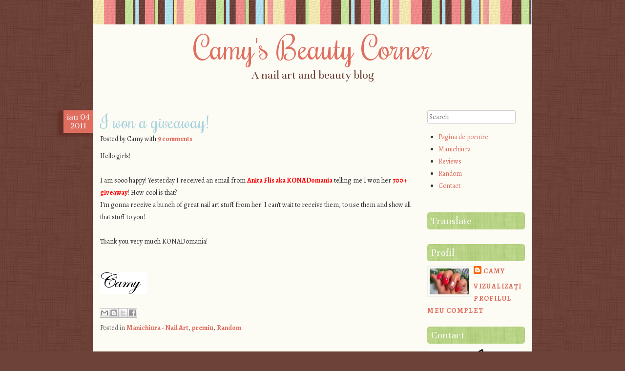

--- FILE ---
content_type: text/html; charset=UTF-8
request_url: https://camynails.blogspot.com/2011/01/i-won-giveaway.html
body_size: 34847
content:
<!DOCTYPE html>
<html dir='ltr' xmlns='http://www.w3.org/1999/xhtml' xmlns:b='http://www.google.com/2005/gml/b' xmlns:data='http://www.google.com/2005/gml/data' xmlns:expr='http://www.google.com/2005/gml/expr'>
<head>
<link href='https://www.blogger.com/static/v1/widgets/2944754296-widget_css_bundle.css' rel='stylesheet' type='text/css'/>
<link href="//fonts.googleapis.com/css?family=Rochester%7CUnna%7CAlegreya:400italic,700italic,400,700&amp;ver=3.6-beta1-24113" id="scrappy-fonts-css" media="all" rel="stylesheet" type="text/css">
<meta content='text/html; charset=UTF-8' http-equiv='Content-Type'/>
<meta content='blogger' name='generator'/>
<link href='https://camynails.blogspot.com/favicon.ico' rel='icon' type='image/x-icon'/>
<link href='http://camynails.blogspot.com/2011/01/i-won-giveaway.html' rel='canonical'/>
<link rel="alternate" type="application/atom+xml" title="Camy&#39;s Beauty Corner - Atom" href="https://camynails.blogspot.com/feeds/posts/default" />
<link rel="alternate" type="application/rss+xml" title="Camy&#39;s Beauty Corner - RSS" href="https://camynails.blogspot.com/feeds/posts/default?alt=rss" />
<link rel="service.post" type="application/atom+xml" title="Camy&#39;s Beauty Corner - Atom" href="https://www.blogger.com/feeds/4173390600090921395/posts/default" />

<link rel="alternate" type="application/atom+xml" title="Camy&#39;s Beauty Corner - Atom" href="https://camynails.blogspot.com/feeds/6437734399807886448/comments/default" />
<!--Can't find substitution for tag [blog.ieCssRetrofitLinks]-->
<link href='https://blogger.googleusercontent.com/img/b/R29vZ2xl/AVvXsEhetBmXdF5mJyspZtX9uMSOrYDRBMfbklw06bqnjXUKxDoF7tP-gQcVZyFSB4pV1fgPh4B4FFzBaLWLeMR-1Rf2GV7-Gdl6u0PNcgP4DYDrqrQ6IgPIuSW9QR8lKNfrkgyQi8FtgUY53UyQ/s1600/21ED1FF942E8F46A5F2DAB0093C9A977.png' rel='image_src'/>
<meta content='http://camynails.blogspot.com/2011/01/i-won-giveaway.html' property='og:url'/>
<meta content='I won a giveaway!' property='og:title'/>
<meta content='Hello girls!   I am sooo happy! Yesterday I received an email from Anita Flis aka KONADomania  telling me I won her 700+ giveaway ! How cool...' property='og:description'/>
<meta content='https://blogger.googleusercontent.com/img/b/R29vZ2xl/AVvXsEhetBmXdF5mJyspZtX9uMSOrYDRBMfbklw06bqnjXUKxDoF7tP-gQcVZyFSB4pV1fgPh4B4FFzBaLWLeMR-1Rf2GV7-Gdl6u0PNcgP4DYDrqrQ6IgPIuSW9QR8lKNfrkgyQi8FtgUY53UyQ/w1200-h630-p-k-no-nu/21ED1FF942E8F46A5F2DAB0093C9A977.png' property='og:image'/>
<meta content='' name='description'/>
<title>I won a giveaway! | Camy's Beauty Corner</title>
<style id='page-skin-1' type='text/css'><!--
/*
-----------------------------------------------
Template Name  : Scrappy
Author         : NewBloggerThemes.com
Author URL     : http://newbloggerthemes.com/
Theme URL      : http://newbloggerthemes.com/scrappy-blogger-template/
Created Date   : Friday, May 3, 2013
License        : This template is free for both personal and commercial use, But to satisfy the 'attribution' clause of the license, you are required to keep the footer links intact which provides due credit to its authors.For more information about this license, please use this link :http://creativecommons.org/licenses/by/3.0/
----------------------------------------------- */
body#layout ul{list-style-type:none;list-style:none}
body#layout ul li{list-style-type:none;list-style:none}
body#layout #content {width:500px;}
body#layout #slidearea {display:none;}
body#layout #headbox{display:none;}
/* Variable definitions
====================
*/
/* Use this with templates/template-twocol.html */
/* =Reset
-------------------------------------------------------------- */
html, body, div, span, applet, object, iframe,
h1, h2, h3, h4, h5, h6, p, blockquote, pre,
a, abbr, acronym, address, big, cite, code,
del, dfn, em, font, ins, kbd, q, s, samp,
small, strike, strong, sub, sup, tt, var,
dl, dt, dd, ol, ul, li,
fieldset, form, label, legend,
table, caption, tbody, tfoot, thead, tr, th, td {
border: 0;
font-family: inherit;
font-size: 100%;
font-style: inherit;
font-weight: inherit;
margin: 0;
outline: 0;
padding: 0;
vertical-align: baseline;
}
html {
font-size: 62.5%; /* Corrects text resizing oddly in IE6/7 when body font-size is set using em units http://clagnut.com/blog/348/#c790 */
overflow-y: scroll; /* Keeps page centred in all browsers regardless of content height */
-webkit-text-size-adjust: 100%; /* Prevents iOS text size adjust after orientation change, without disabling user zoom */
-ms-text-size-adjust: 100%; /* www.456bereastreet.com/archive/201012/controlling_text_size_in_safari_for_ios_without_disabling_user_zoom/ */
}
body, .body-fauxcolumn-outer {
background: #fff;
}
article,
aside,
details,
figcaption,
figure,
footer,
header,
hgroup,
nav,
section {
display: block;
}
ol, ul {
list-style: none;
}
table { /* tables still need 'cellspacing="0"' in the markup */
border-collapse: separate;
border-spacing: 0;
}
caption, th, td {
font-weight: normal;
text-align: left;
}
blockquote:before, blockquote:after,
q:before, q:after {
content: "";
}
blockquote, q {
quotes: "" "";
}
a:focus {
outline: thin dotted;
}
a:hover,
a:active { /* Improves readability when focused and also mouse hovered in all browsers people.opera.com/patrickl/experiments/keyboard/test */
outline: 0;
}
a img {
border: 0;
}
/* =Global
----------------------------------------------- */
body, .body-fauxcolumn-outer {
background-color: #6d4238;
}
body,
button,
input,
select,
textarea {
color: #333;
font-family: Alegreya, Garamond, "Times New Roman", serif;
font-size: 16px;
font-size: 1.6rem;
line-height: 1.6em;
}
/* Headings */
h1,h2,h3,h4,h5,h6 {
clear: both;
font-family: Unna, Garamond, "Times New Roman", serif;
font-weight: normal;
margin: .8em 0;
}
.sidebar .widget h2 {
margin: 5px 0px 10px 0px !important;
}
h1 {
font-size: 180%;
}
h2 {
font-size: 160%;
}
h3 {
font-size: 140%;
}
h4 {
font-size: 120%;
}
h5 {
font-size: 100%;
}
h6 {
font-size: 80%;
}
hr {
border-bottom: 1px dashed #e6e1bf;
border-left: 0;
border-right: 0;
border-top: 0;
margin: 1.6em 0;
height: 2px;
}
/* Text elements */
p {
margin: 20px 0;
}
ul, ol {
margin: 0 0 1.6em 1.6em;
}
ul {
list-style: disc;
}
ol {
list-style: decimal;
}
ul ul, ol ol, ul ol, ol ul {
margin-bottom: 0;
margin-left: 1.6em;
}
dt {
font-weight: bold;
}
dd {
margin: 0 1.6em 1.6em;
}
b, strong {
font-weight: bold;
}
dfn, cite, em, i {
font-style: italic;
}
blockquote {
background-color: #f6f3df;
font-style: italic;
padding: .8em 1.6em;
margin: .8em 0;
}
address {
font-style: italic;
margin: 0 0 1.6em;
}
pre {
background-color: #f6f3df;
font-family: "Courier 10 Pitch", Courier, monospace;
font-size: 14px;
font-size: 1.4rem;
line-height: 1.6;
margin-bottom: 1.6em;
padding: 1.6em;
overflow: auto;
max-width: 100%;
}
code, kbd, tt, var {
font: 14px Monaco, Consolas, "Andale Mono", "DejaVu Sans Mono", monospace;
}
abbr, acronym {
border-bottom: 1px dotted #666;
cursor: help;
}
mark, ins {
background: #fff9c0;
text-decoration: none;
}
sup,
sub {
font-size: 75%;
height: 0;
line-height: 0;
position: relative;
vertical-align: baseline;
}
sup {
bottom: 1ex;
}
sub {
top: .5ex;
}
small {
font-size: 75%;
}
big {
font-size: 125%;
}
figure {
margin: 0;
}
table {
border-spacing: 0;
width: 100%;
}
td {
margin: 0;
padding: 5px .8em;
}
th {
background-color: #e06e5f;
color: #fff;
font-family: Unna, Garamond, "Times New Roman", serif;
font-size: 18px;
font-size: 1.8rem;
font-weight: normal;
text-align: center;
}
button,
input,
select,
textarea {
font-size: 100%; /* Corrects font size not being inherited in all browsers */
margin: 0; /* Addresses margins set differently in IE6/7, F3/4, S5, Chrome */
vertical-align: baseline; /* Improves appearance and consistency in all browsers */
*vertical-align: middle; /* Improves appearance and consistency in all browsers */
}
button,
input {
line-height: normal; /* Addresses FF3/4 setting line-height using !important in the UA stylesheet */
*overflow: visible;  /* Corrects inner spacing displayed oddly in IE6/7 */
}
button,
html input[type="button"],
input[type="reset"],
input[type="submit"] {
border: 1px solid #ccc;
border-color: #ccc #ccc #bbb #ccc;
border-radius: 3px;
background: #fafafa; /* Old browsers */
background: -moz-linear-gradient(top,  #fafafa 60%, #e6e6e6 100%); /* FF3.6+ */
background: -webkit-gradient(linear, left top, left bottom, color-stop(60%,#fafafa), color-stop(100%,#e6e6e6)); /* Chrome,Safari4+ */
background: -webkit-linear-gradient(top,  #fafafa 60%,#e6e6e6 100%); /* Chrome10+,Safari5.1+ */
background: -o-linear-gradient(top,  #fafafa 60%,#e6e6e6 100%); /* Opera 11.10+ */
background: -ms-linear-gradient(top,  #fafafa 60%,#e6e6e6 100%); /* IE10+ */
background: linear-gradient(top,  #fafafa 60%,#e6e6e6 100%); /* W3C */
filter: progid:DXImageTransform.Microsoft.gradient( startColorstr='#fafafa', endColorstr='#e6e6e6',GradientType=0 ); /* IE6-9 */
box-shadow: inset 0 2px 1px #fff;
color: rgba(0,0,0,.8);
cursor: pointer; /* Improves usability and consistency of cursor style between image-type 'input' and others */
-webkit-appearance: button; /* Corrects inability to style clickable 'input' types in iOS */
font-size: 12px;
font-size: 1.2rem;
line-height: 2;
padding: 5px;
text-shadow: 0 1px 0 rgba(255,255,255,.5);
}
button:hover,
html input[type="button"]:hover,
input[type="reset"]:hover,
input[type="submit"]:hover {
background: #f5f5f5; /* Old browsers */
background: -moz-linear-gradient(top,  #f5f5f5 60%, #dcdcdc 100%); /* FF3.6+ */
background: -webkit-gradient(linear, left top, left bottom, color-stop(60%,#f5f5f5), color-stop(100%,#dcdcdc)); /* Chrome,Safari4+ */
background: -webkit-linear-gradient(top,  #f5f5f5 60%,#dcdcdc 100%); /* Chrome10+,Safari5.1+ */
background: -o-linear-gradient(top,  #f5f5f5 60%,#dcdcdc 100%); /* Opera 11.10+ */
background: -ms-linear-gradient(top,  #f5f5f5 60%,#dcdcdc 100%); /* IE10+ */
background: linear-gradient(top,  #f5f5f5 60%,#dcdcdc 100%); /* W3C */
filter: progid:DXImageTransform.Microsoft.gradient( startColorstr='#f5f5f5', endColorstr='#dcdcdc',GradientType=0 ); /* IE6-9 */
border-color: #bbb #bbb #aaa #bbb;
}
button:focus,
html input[type="button"]:focus,
input[type="reset"]:focus,
input[type="submit"]:focus,
button:active,
html input[type="button"]:active,
input[type="reset"]:active,
input[type="submit"]:active {
border-color: #aaa #bbb #bbb #bbb;
box-shadow: inset 0 2px 3px rgba(0,0,0,.15);
box-shadow: inset 0 2px 2px rgba(0,0,0,.15);
}
input[type="checkbox"],
input[type="radio"] {
box-sizing: border-box; /* Addresses box sizing set to content-box in IE8/9 */
padding: 0; /* Addresses excess padding in IE8/9 */
}
input[type="search"] {
-webkit-appearance: textfield; /* Addresses appearance set to searchfield in S5, Chrome */
-moz-box-sizing: content-box;
-webkit-box-sizing: content-box; /* Addresses box sizing set to border-box in S5, Chrome (include -moz to future-proof) */
box-sizing: content-box;
}
input[type="search"]::-webkit-search-decoration { /* Corrects inner padding displayed oddly in S5, Chrome on OSX */
-webkit-appearance: none;
}
button::-moz-focus-inner,
input::-moz-focus-inner { /* Corrects inner padding and border displayed oddly in FF3/4 www.sitepen.com/blog/2008/05/14/the-devils-in-the-details-fixing-dojos-toolbar-buttons/ */
border: 0;
padding: 0;
}
input[type=text],
textarea {
color: #666;
border: 1px solid #ccc;
border-radius: 3px;
}
input[type=text]:focus,
textarea:focus {
color: #111;
}
input[type=text] {
padding: 3px;
}
textarea {
overflow: auto; /* Removes default vertical scrollbar in IE6/7/8/9 */
padding-left: 3px;
vertical-align: top; /* Improves readability and alignment in all browsers */
width: 98%;
}
/* Links */
a,
a:visited,
a:hover,
a:focus,
a:active {
color: #e06e5f;
font-weight: bold;
text-decoration: none;
}
/* Alignment */
.alignleft {
display: inline;
float: left;
margin-right: 1.6em;
margin-bottom: .8em;
margin-top: .8em;
}
.alignright {
display: inline;
float: right;
margin-left: 1.6em;
margin-bottom: .8em;
margin-top: .8em;
}
.aligncenter {
clear: both;
display: block;
margin: .8em auto;
}
.clear {
clear: both;
width: 100%;
}
/* Text meant only for screen readers */
.assistive-text {
clip: rect(1px 1px 1px 1px); /* IE6, IE7 */
clip: rect(1px, 1px, 1px, 1px);
position: absolute !important;
}
/* =Content
----------------------------------------------- */
.sticky {
}
.entry-meta {
clear: both;
}
.hentry {
margin: 0 0 1.6em;
}
.entry-meta {
clear: both;
}
.byline {
display: none;
}
.single .byline,
.group-blog .byline {
display: inline;
}
.entry-content,
.entry-summary {
margin: 10px 0 0;
}
.page-links {
clear: both;
margin: 0 0 1.6em;
}
.postmeta {
margin: 5px 0;
}
/* Make sure embeds and iframes fit their containers */
embed,
iframe,
object {
max-width: 100%;
}
/* =Navigation
----------------------------------------------- */
#content .site-navigation {
margin: 0 0 1.6em;
overflow: hidden;
}
#content .nav-previous {
float: left;
width: 50%;
}
#content .nav-next {
float: right;
text-align: right;
width: 50%;
}
.next-image {
float: right;
}
/* =Comments
----------------------------------------------- */
.bypostauthor {
}
/* =Widgets
----------------------------------------------- */
.widget ul li {
list-style: disc;
}
.widget ul li a:link,
.widget ul li a:visited,
.widget ul li a:hover,
.widget ul li a:active {
font-weight: normal;
}
.widget {
display: block;
font-size: 14px;
font-size: 1.4rem;
margin-bottom: 15px;
overflow: hidden;
}
#secondary .widget h2,
#secondary .widget h2 a:link,
#secondary .widget h2 a:visited {
background-color: #603029;
background-image: url( 'https://blogger.googleusercontent.com/img/b/R29vZ2xl/AVvXsEgoON7lTKtw3jB9dde3LzTxEVRhDz9VFBxX3Pnc0BD9A-Xv9JrudwJFkkGSOoBGfa0PxvGj0TzVwOSL1X-nR2vYvP054L6y4ttK7SD2IUIxqikCiU4DCu-EDIWodFG8advrOdHbKs0FfUeU/s1600/gbg.gif' );
border-radius: 5px;
color: #fff;
font-family: Unna, Garamond, "Times New Roman", serif;
font-size: 21px;
font-size: 2.1rem;
font-weight: normal;
line-height: normal;
margin: 0 0 10px;
padding: 5px 8px;
}
/* Search widget */
#searchsubmit {
display: none;
}
/* =Header
-----------------------------------------------*/
#masthead {
background-color: #fcfbf4;
margin: 0 auto;
padding: 0;
width: 100%;
}
.stripes {
background-image: url( 'https://blogger.googleusercontent.com/img/b/R29vZ2xl/AVvXsEjC2C1LIIMNOEYMovTMd6xOSQgMZxtv6Xu7p3d5jzlQsKLQiCqscfkb9Mvt0RDleH6iHcRdkngEHYSURRUe8HgzGxCgANi7Qu3kYeBUA_YK9fri2xjuvTqHbDwPR1Oi8P0l7_GEOLncBh09/s1600/stripes.gif' );
clear: both;
width: 100%;
height: 50px;
}
.site-description {
color: #6d4238;
font-family: Unna, Garamond, "Times New Roman", serif;
font-size: 24px;
font-size: 2.4rem;
margin: .8em 15px;
position: relative;
text-align: center;
z-index: 10;
}
.site-title {
display: block;
font-family: Rochester, cursive;
font-size: 65px;
font-size: 6.5rem;
line-height: 1em;
margin: 15px 15px -8px;
position: relative;
text-align: center;
z-index: 5;
}
.site-title a:link,
.site-title a:visited,
.site-title a:hover,
.site-title a:active {
color: #e06e5f;
font-weight: normal;
}
/* =Navigation Menu
-----------------------------------------------*/
.main-navigation .widget {
margin: 0;
padding: 0;
}
.main-navigation ul {
list-style: none outside none;
}
.main-navigation ul li {
list-style: none outside none;
}
.main-navigation {
clear: both;
display: inline-block;
float: left;
font-family: Unna, Garamond, "Times New Roman", serif;
font-size: 18px;
font-size: 1.8rem;
width: 100%;
background-color: #603029;
}
.main-navigation ul {
list-style: none;
margin: 0;
padding-left: 0;
}
.main-navigation li {
float: left;
position: relative;
}
.main-navigation a {
border-bottom: 1px solid #4c211b;
border-left: 1px solid #6d4238;
border-right: 1px solid #4c211b;
border-top: 1px solid #6d4238;
color: #fff;
display: block;
font-weight: normal;
line-height: 1.3em;
padding: 7px .8em;
text-decoration: none;
}
.main-navigation ul ul {
-moz-box-shadow: 0 3px 3px rgba(0,0,0,0.2);
-webkit-box-shadow: 0 3px 3px rgba(0,0,0,0.2);
box-shadow: 0 3px 3px rgba(0,0,0,0.2);
display: none;
float: left;
max-width: 170px;
position: absolute;
top: 100%;
left: 0;
z-index: 99999;
}
.main-navigation ul ul ul {
left: 100%;
top: 0;
}
.main-navigation ul ul a {
background-color: #603029;
padding: 7px 7px 7px .8em;
width: 170px;
word-break: break-word;
}
.main-navigation ul ul li {
}
.main-navigation li:hover > a {
background-color: #e06e5f;
border-bottom: 1px solid #ce5b4c;
border-left: 1px solid  #e97f70;
border-right: 1px solid #ce5b4c;
border-top: 1px solid #e97f70;
}
.main-navigation ul ul :hover > a {
}
.main-navigation ul ul a:hover {
}
.main-navigation ul li:hover > ul {
display: block;
}
.main-navigation li.current_page_item a,
.main-navigation li.current-menu-item a {
background-color: #e06e5f;
border-bottom: 1px solid #ce5b4c;
border-left: 1px solid #e97f70;
border-right: 1px solid #ce5b4c;
border-top: 1px solid #e97f70;
}
/* Small menu */
.menu-toggle {
background-color: #603029;
border-bottom: 1px solid #4c211b;
border-left: 1px solid #6d4238;
border-right: 1px solid #4c211b;
border-top: 1px solid #6d4238;
color: #fff;
cursor: pointer;
display: block;
font-weight: normal;
line-height: 1.3em;
padding: 7px .8em;
text-align: center;
text-decoration: none;
}
.main-small-navigation .menu {
display: none;
}
/* =Layout
-----------------------------------------------*/
.site-content {
float: left;
margin: 0 -25% 0 0;
width: 100%;
}
#content {
margin: 0 27.2% 0 0;
padding: 1.6em 0 0 15px;
}
#secondary { /* Sidebar 1 */
float: right;
overflow: hidden;
padding: 1.6em 15px 0 0;
width: 22.2%;
}
.site-footer {
clear: both;
width: 100%;
}
/* =Content
-----------------------------------------------*/
.hentry {
clear: both;
margin: 0 0 1.6em;
width: 100%;
}
.post-thumbnail img {
border: 1px solid #999;
margin: 0 0 .8em;
padding: 5px;
width: 620px;
height: 190px;
}
.cat-links,
.tag-links {
clear: both;
color: #666;
display: block;
font-size: 14px;
font-size: 1.4rem;
}
.single-attachment #content {
width: auto;
}
#main {
width: 100%;
}
#main:before,
#main:after {
content: "";
display: table;
}
#main:after {
clear: both;
}
h2.page-title {
color: #e06e5f;
font-family: Unna, Garamond, "Times New Roman", serif;
font-size: 24px;
font-size: 2.4rem;
margin: 0 0 1.6em;
}
h2.entry-title {
color: #a8d3dd;
font-family: 'Rochester', cursive;
font-size: 36px;
font-size: 3.6rem;
font-weight: normal;
line-height: normal;
margin: 0 0 -5px;
padding: 0;
position: relative;
}
h2.entry-title a:link,
h2.entry-title a:visited,
h2.entry-title a:hover,
h2.entry-title a:active {
color: #a8d3dd;
font-weight: normal;
margin: 0 0 -5px 0;
}
.page-template-page-nosidebar-php #content,
.single-attachment #content {
margin: 0;
padding: 15px;
}
.media-posted-on {
display: none;
}
.post-date {
background-color: #e06e5f;
box-shadow: -8px 3px 5px 3px #603029;
color: #fff;
font-family: Unna, Garamond, "Times New Roman", serif;
font-size: 18px;
font-size: 1.8rem;
line-height: 1em;
margin-left: -75px;
padding: 5px;
position: absolute;
text-align: center;
width: 50px;
height: 36px;
}
.post-date a {
display: block;
width: 100%;
height: 100%;
}
.post-date a:link,
.post-date a:visited {
color: #fff;
font-weight: normal;
}
.post-thumbnail {
clear: both;
position: relative;
width: 100%;
height: auto;
}
.site-content {
display: inline-block;
}
#page {
background-color: #fcfbf4;
margin: 0 auto;
width: 900px;
}
/* =Footer
-----------------------------------------------*/
.site-info {
clear: both;
color: #fcfbf4;
font-family: Garamond, "Times New Roman", serif;
font-size: 13px;
font-size: 1.3rem;
margin: 0 auto 30px auto;
padding: 5px;
position: relative;
text-align: center;
}
.site-info a:link,
.site-info a:visited,
.site-info a:hover,
.site-info a:active {
color: #b7de83;
}
#colophon {
background-color: #603029;
clear: both;
color: #fff;
font-size: 14px;
font-size: 1.4rem;
margin: 0 auto;
position: relative;
width: 100%;
}
#colophon a:link,
#colophon a:visited,
#colophon a:hover,
#colophon a:active {
color: #b7de83;
}
#colophon h2.widget-title,
#colophon h2.widget-title a:link,
#colophon h2.widget-title a:visited {
border-bottom: 1px solid #4c211b;
color: #fff;
font-family: Unna, Garamond, "Times New Roman", serif;
font-size: 21px;
font-size: 2.1rem;
font-weight: normal;
margin: .8em 0;
padding: 1.2em 0 .4em;
}
#colophon .widget {
display: block;
margin: 0 0 .8em;
width: 100%;
}
.footer-sidebar {
display: inline-block;
float: left;
list-style: none;
margin: 15px;
padding: 0;
width: 30%;
}
/* =Jetpack
------------------------------------------------*/
/* Hides navigation links and site footer when infinite scroll is active */
.infinite-scroll #nav-below,
.infinite-scroll.neverending #colophon {
display: none;
}
/* Shows the footer again in case all posts have been loaded */
.infinity-end.neverending #colophon {
display: block;
}
#infinite-footer .container {
background: #6d4238;
border: none;
}
#infinite-footer .blog-credits,
#infinite-footer .blog-credits a,
#infinite-footer .blog-credits a:hover,
#infinite-footer .blog-info a,
#infinite-footer .blog-info a:hover {
color: #fcfbf4;
}
#infinite-handle {
min-height: 35px;
padding: 15px 0 10px;
text-align: center;
}
#infinite-handle span {
background: #6d4238;
}
.infinite-loader {
clear: both;
margin: 10px auto 20px;
width: 34px
}
.sharedaddy:before,
.sharedaddy:after {
content: "";
display: table;
}
.sharedaddy:after {
clear: both;
}
/* =Responsive Media Queries
-----------------------------------------------*/
@media screen and ( max-width: 1020px ) {
#page {
width: 100%;
}
.post-date,
.edit-link {
display: none;
}
.media-posted-on {
clear: both;
display: block;
font-size: 13px;
font-size: 1.3rem;
font-weight: normal;
margin: .8em 0;
text-transform: uppercase;
}
.post-thumbnail img {
display: block;
width: auto;
margin: 0 auto .8em;
max-width: 97%;
height: auto;
}
}
@media screen and ( max-width: 800px ) {
#content {
margin: 0;
padding: 1.6em;
}
#primary {
clear: both;
float: none;
width: 100%;
}
#secondary {
clear: both;
float: none;
margin: 0 auto;
padding: 0;
width: 92%;
}
.footer-sidebar {
clear: both;
display: block;
float: none;
margin: 0 auto;
width: 92%;
}
}
h2.date-header {
margin: 1.5em 0 .5em;
display: none;
}
.main .widget {
margin: 0 0 5px;
padding: 0 0 2px;
}
.main .Blog {
border-bottom-width: 0;
}
#header .description {
color:#ffffff;
font-size:14px;
text-shadow:0px 1px 0px #000000;
}
/* Comments----------------------------------------------- */
#comments {
padding:10px;
color:#666;
margin-bottom:20px;
}
#comments h4 {
font-size:22px;
margin-bottom:10px;
}
#comment-name-url {
width: 365px;
float: left;
}
#comment-date {
width: 365px;
float: left;
margin-top: 5px;
font-size: 10px;
}
#comment-header {
float: left;
padding: 5px 0 40px 10px;
margin: 5px 0 15px 0;
position: relative;
background-color: #ffffff;
border: 1px dashed #eeeeee;
}
.avatar-image-container {
background: url(http: https://blogger.googleusercontent.com/img/b/R29vZ2xl/AVvXsEizzpToybr_D5CqBABrX5Rrk9lWuUjWE5gQHgHYDNksJTGHBgHry7xIgj9YAVvITa5fTueZHv4pWN24ACmMcAXUDENPnVyA5WoPDH56Lqpe5MGZ3zSs7k5elYbP0W96ufdw9_J_hlys5XMt/s1600/comment-avatar.jpg);
width: 32px;
height: 32px;
float: right;
margin: 5px 10px 5px 5px;
border: 1px solid #dddddd;
}
.avatar-image-container img {
width: 32px;
height: 32px;
}
a.comments-autor-name {
color: #000000;
font: normal bold 14px Arial, Tahoma, Verdana;
}
a.says {
color: #000000;
font: normal 14px Arial, Tahoma, Verdana;
}
.says a:hover {
text-decoration: none;
}
.deleted-comment {
font-style: italic;
color: gray;
}
#blog-pager-newer-link {
float: left;
}
#blog-pager-older-link {
float: right;
}
#blog-pager {
text-align: center;
padding:5px;
}
.feed-links {
clear: both;
}
/* Profile ----------------------------------------------- */
.profile-img {
float: left;
margin-top: 0;
margin-right: 5px;
margin-bottom: 5px;
margin-left: 0;
padding: 4px;
border: 1px solid #eeeeee;
}
.profile-data {
margin: 0;
text-transform: uppercase;
letter-spacing: .1em;
color: #000000;
font-weight: bold;
line-height: 1.6em;
}
.profile-datablock {
margin: .5em 0 .5em;
}
.profile-textblock {
margin: 0.5em 0;
line-height: 1.6em;
}
.avatar-image-container {
background: url(https://blogger.googleusercontent.com/img/b/R29vZ2xl/AVvXsEizzpToybr_D5CqBABrX5Rrk9lWuUjWE5gQHgHYDNksJTGHBgHry7xIgj9YAVvITa5fTueZHv4pWN24ACmMcAXUDENPnVyA5WoPDH56Lqpe5MGZ3zSs7k5elYbP0W96ufdw9_J_hlys5XMt/s1600/comment-avatar.jpg);
width: 32px;
height: 32px;
float: right;
margin: 5px 10px 5px 5px;
border: 1px solid #dddddd;
}
.avatar-image-container img {
width: 32px;
height: 32px;
}
.profile-link {
text-transform: uppercase;
letter-spacing: .1em;
}
.comment-form {
max-width: 600px;
}
#navbar-iframe {
height: 0;
visibility: hidden;
display: none;
}
.PopularPosts .widget-content ul {
margin:0px;
padding:0px;
}
.PopularPosts .widget-content ul li {
padding:6px 0px;
list-style:none outside none;
}
.reaction-buttons table{
border:none;
margin-bottom:5px;
}
.reaction-buttons table, .reaction-buttons td{
border:none;
}

--></style>
<script src='https://ajax.googleapis.com/ajax/libs/jquery/1.9.1/jquery.min.js' type='text/javascript'></script>
<script type='text/javascript'>
//<![CDATA[

/*!
 * jQuery Migrate - v1.1.1 - 2013-02-16
 * https://github.com/jquery/jquery-migrate
 * Copyright 2005, 2013 jQuery Foundation, Inc. and other contributors; Licensed MIT
 */
(function( jQuery, window, undefined ) {
// See http://bugs.jquery.com/ticket/13335
// "use strict";


var warnedAbout = {};

// List of warnings already given; public read only
jQuery.migrateWarnings = [];

// Set to true to prevent console output; migrateWarnings still maintained
// jQuery.migrateMute = false;

// Show a message on the console so devs know we're active
if ( !jQuery.migrateMute && window.console && console.log ) {
  console.log("JQMIGRATE: Logging is active");
}

// Set to false to disable traces that appear with warnings
if ( jQuery.migrateTrace === undefined ) {
  jQuery.migrateTrace = true;
}

// Forget any warnings we've already given; public
jQuery.migrateReset = function() {
  warnedAbout = {};
  jQuery.migrateWarnings.length = 0;
};

function migrateWarn( msg) {
  if ( !warnedAbout[ msg ] ) {
    warnedAbout[ msg ] = true;
    jQuery.migrateWarnings.push( msg );
    if ( window.console && console.warn && !jQuery.migrateMute ) {
      console.warn( "JQMIGRATE: " + msg );
      if ( jQuery.migrateTrace && console.trace ) {
        console.trace();
      }
    }
  }
}

function migrateWarnProp( obj, prop, value, msg ) {
  if ( Object.defineProperty ) {
    // On ES5 browsers (non-oldIE), warn if the code tries to get prop;
    // allow property to be overwritten in case some other plugin wants it
    try {
      Object.defineProperty( obj, prop, {
        configurable: true,
        enumerable: true,
        get: function() {
          migrateWarn( msg );
          return value;
        },
        set: function( newValue ) {
          migrateWarn( msg );
          value = newValue;
        }
      });
      return;
    } catch( err ) {
      // IE8 is a dope about Object.defineProperty, can't warn there
    }
  }

  // Non-ES5 (or broken) browser; just set the property
  jQuery._definePropertyBroken = true;
  obj[ prop ] = value;
}

if ( document.compatMode === "BackCompat" ) {
  // jQuery has never supported or tested Quirks Mode
  migrateWarn( "jQuery is not compatible with Quirks Mode" );
}


var attrFn = jQuery( "<input/>", { size: 1 } ).attr("size") && jQuery.attrFn,
  oldAttr = jQuery.attr,
  valueAttrGet = jQuery.attrHooks.value && jQuery.attrHooks.value.get ||
    function() { return null; },
  valueAttrSet = jQuery.attrHooks.value && jQuery.attrHooks.value.set ||
    function() { return undefined; },
  rnoType = /^(?:input|button)$/i,
  rnoAttrNodeType = /^[238]$/,
  rboolean = /^(?:autofocus|autoplay|async|checked|controls|defer|disabled|hidden|loop|multiple|open|readonly|required|scoped|selected)$/i,
  ruseDefault = /^(?:checked|selected)$/i;

// jQuery.attrFn
migrateWarnProp( jQuery, "attrFn", attrFn || {}, "jQuery.attrFn is deprecated" );

jQuery.attr = function( elem, name, value, pass ) {
  var lowerName = name.toLowerCase(),
    nType = elem && elem.nodeType;

  if ( pass ) {
    // Since pass is used internally, we only warn for new jQuery
    // versions where there isn't a pass arg in the formal params
    if ( oldAttr.length < 4 ) {
      migrateWarn("jQuery.fn.attr( props, pass ) is deprecated");
    }
    if ( elem && !rnoAttrNodeType.test( nType ) &&
      (attrFn ? name in attrFn : jQuery.isFunction(jQuery.fn[name])) ) {
      return jQuery( elem )[ name ]( value );
    }
  }

  // Warn if user tries to set `type`, since it breaks on IE 6/7/8; by checking
  // for disconnected elements we don't warn on $( "<button>", { type: "button" } ).
  if ( name === "type" && value !== undefined && rnoType.test( elem.nodeName ) && elem.parentNode ) {
    migrateWarn("Can't change the 'type' of an input or button in IE 6/7/8");
  }

  // Restore boolHook for boolean property/attribute synchronization
  if ( !jQuery.attrHooks[ lowerName ] && rboolean.test( lowerName ) ) {
    jQuery.attrHooks[ lowerName ] = {
      get: function( elem, name ) {
        // Align boolean attributes with corresponding properties
        // Fall back to attribute presence where some booleans are not supported
        var attrNode,
          property = jQuery.prop( elem, name );
        return property === true || typeof property !== "boolean" &&
          ( attrNode = elem.getAttributeNode(name) ) && attrNode.nodeValue !== false ?

          name.toLowerCase() :
          undefined;
      },
      set: function( elem, value, name ) {
        var propName;
        if ( value === false ) {
          // Remove boolean attributes when set to false
          jQuery.removeAttr( elem, name );
        } else {
          // value is true since we know at this point it's type boolean and not false
          // Set boolean attributes to the same name and set the DOM property
          propName = jQuery.propFix[ name ] || name;
          if ( propName in elem ) {
            // Only set the IDL specifically if it already exists on the element
            elem[ propName ] = true;
          }

          elem.setAttribute( name, name.toLowerCase() );
        }
        return name;
      }
    };

    // Warn only for attributes that can remain distinct from their properties post-1.9
    if ( ruseDefault.test( lowerName ) ) {
      migrateWarn( "jQuery.fn.attr('" + lowerName + "') may use property instead of attribute" );
    }
  }

  return oldAttr.call( jQuery, elem, name, value );
};

// attrHooks: value
jQuery.attrHooks.value = {
  get: function( elem, name ) {
    var nodeName = ( elem.nodeName || "" ).toLowerCase();
    if ( nodeName === "button" ) {
      return valueAttrGet.apply( this, arguments );
    }
    if ( nodeName !== "input" && nodeName !== "option" ) {
      migrateWarn("jQuery.fn.attr('value') no longer gets properties");
    }
    return name in elem ?
      elem.value :
      null;
  },
  set: function( elem, value ) {
    var nodeName = ( elem.nodeName || "" ).toLowerCase();
    if ( nodeName === "button" ) {
      return valueAttrSet.apply( this, arguments );
    }
    if ( nodeName !== "input" && nodeName !== "option" ) {
      migrateWarn("jQuery.fn.attr('value', val) no longer sets properties");
    }
    // Does not return so that setAttribute is also used
    elem.value = value;
  }
};


var matched, browser,
  oldInit = jQuery.fn.init,
  oldParseJSON = jQuery.parseJSON,
  // Note this does NOT include the #9521 XSS fix from 1.7!
  rquickExpr = /^(?:[^<]*(<[\w\W]+>)[^>]*|#([\w\-]*))$/;

// $(html) "looks like html" rule change
jQuery.fn.init = function( selector, context, rootjQuery ) {
  var match;

  if ( selector && typeof selector === "string" && !jQuery.isPlainObject( context ) &&
      (match = rquickExpr.exec( selector )) && match[1] ) {
    // This is an HTML string according to the "old" rules; is it still?
    if ( selector.charAt( 0 ) !== "<" ) {
      migrateWarn("$(html) HTML strings must start with '<' character");
    }
    // Now process using loose rules; let pre-1.8 play too
    if ( context && context.context ) {
      // jQuery object as context; parseHTML expects a DOM object
      context = context.context;
    }
    if ( jQuery.parseHTML ) {
      return oldInit.call( this, jQuery.parseHTML( jQuery.trim(selector), context, true ),
          context, rootjQuery );
    }
  }
  return oldInit.apply( this, arguments );
};
jQuery.fn.init.prototype = jQuery.fn;

// Let $.parseJSON(falsy_value) return null
jQuery.parseJSON = function( json ) {
  if ( !json && json !== null ) {
    migrateWarn("jQuery.parseJSON requires a valid JSON string");
    return null;
  }
  return oldParseJSON.apply( this, arguments );
};

jQuery.uaMatch = function( ua ) {
  ua = ua.toLowerCase();

  var match = /(chrome)[ \/]([\w.]+)/.exec( ua ) ||
    /(webkit)[ \/]([\w.]+)/.exec( ua ) ||
    /(opera)(?:.*version|)[ \/]([\w.]+)/.exec( ua ) ||
    /(msie) ([\w.]+)/.exec( ua ) ||
    ua.indexOf("compatible") < 0 && /(mozilla)(?:.*? rv:([\w.]+)|)/.exec( ua ) ||
    [];

  return {
    browser: match[ 1 ] || "",
    version: match[ 2 ] || "0"
  };
};

// Don't clobber any existing jQuery.browser in case it's different
if ( !jQuery.browser ) {
  matched = jQuery.uaMatch( navigator.userAgent );
  browser = {};

  if ( matched.browser ) {
    browser[ matched.browser ] = true;
    browser.version = matched.version;
  }

  // Chrome is Webkit, but Webkit is also Safari.
  if ( browser.chrome ) {
    browser.webkit = true;
  } else if ( browser.webkit ) {
    browser.safari = true;
  }

  jQuery.browser = browser;
}

// Warn if the code tries to get jQuery.browser
migrateWarnProp( jQuery, "browser", jQuery.browser, "jQuery.browser is deprecated" );

jQuery.sub = function() {
  function jQuerySub( selector, context ) {
    return new jQuerySub.fn.init( selector, context );
  }
  jQuery.extend( true, jQuerySub, this );
  jQuerySub.superclass = this;
  jQuerySub.fn = jQuerySub.prototype = this();
  jQuerySub.fn.constructor = jQuerySub;
  jQuerySub.sub = this.sub;
  jQuerySub.fn.init = function init( selector, context ) {
    if ( context && context instanceof jQuery && !(context instanceof jQuerySub) ) {
      context = jQuerySub( context );
    }

    return jQuery.fn.init.call( this, selector, context, rootjQuerySub );
  };
  jQuerySub.fn.init.prototype = jQuerySub.fn;
  var rootjQuerySub = jQuerySub(document);
  migrateWarn( "jQuery.sub() is deprecated" );
  return jQuerySub;
};


// Ensure that $.ajax gets the new parseJSON defined in core.js
jQuery.ajaxSetup({
  converters: {
    "text json": jQuery.parseJSON
  }
});


var oldFnData = jQuery.fn.data;

jQuery.fn.data = function( name ) {
  var ret, evt,
    elem = this[0];

  // Handles 1.7 which has this behavior and 1.8 which doesn't
  if ( elem && name === "events" && arguments.length === 1 ) {
    ret = jQuery.data( elem, name );
    evt = jQuery._data( elem, name );
    if ( ( ret === undefined || ret === evt ) && evt !== undefined ) {
      migrateWarn("Use of jQuery.fn.data('events') is deprecated");
      return evt;
    }
  }
  return oldFnData.apply( this, arguments );
};


var rscriptType = /\/(java|ecma)script/i,
  oldSelf = jQuery.fn.andSelf || jQuery.fn.addBack;

jQuery.fn.andSelf = function() {
  migrateWarn("jQuery.fn.andSelf() replaced by jQuery.fn.addBack()");
  return oldSelf.apply( this, arguments );
};

// Since jQuery.clean is used internally on older versions, we only shim if it's missing
if ( !jQuery.clean ) {
  jQuery.clean = function( elems, context, fragment, scripts ) {
    // Set context per 1.8 logic
    context = context || document;
    context = !context.nodeType && context[0] || context;
    context = context.ownerDocument || context;

    migrateWarn("jQuery.clean() is deprecated");

    var i, elem, handleScript, jsTags,
      ret = [];

    jQuery.merge( ret, jQuery.buildFragment( elems, context ).childNodes );

    // Complex logic lifted directly from jQuery 1.8
    if ( fragment ) {
      // Special handling of each script element
      handleScript = function( elem ) {
        // Check if we consider it executable
        if ( !elem.type || rscriptType.test( elem.type ) ) {
          // Detach the script and store it in the scripts array (if provided) or the fragment
          // Return truthy to indicate that it has been handled
          return scripts ?
            scripts.push( elem.parentNode ? elem.parentNode.removeChild( elem ) : elem ) :
            fragment.appendChild( elem );
        }
      };

      for ( i = 0; (elem = ret[i]) != null; i++ ) {
        // Check if we're done after handling an executable script
        if ( !( jQuery.nodeName( elem, "script" ) && handleScript( elem ) ) ) {
          // Append to fragment and handle embedded scripts
          fragment.appendChild( elem );
          if ( typeof elem.getElementsByTagName !== "undefined" ) {
            // handleScript alters the DOM, so use jQuery.merge to ensure snapshot iteration
            jsTags = jQuery.grep( jQuery.merge( [], elem.getElementsByTagName("script") ), handleScript );

            // Splice the scripts into ret after their former ancestor and advance our index beyond them
            ret.splice.apply( ret, [i + 1, 0].concat( jsTags ) );
            i += jsTags.length;
          }
        }
      }
    }

    return ret;
  };
}

var eventAdd = jQuery.event.add,
  eventRemove = jQuery.event.remove,
  eventTrigger = jQuery.event.trigger,
  oldToggle = jQuery.fn.toggle,
  oldLive = jQuery.fn.live,
  oldDie = jQuery.fn.die,
  ajaxEvents = "ajaxStart|ajaxStop|ajaxSend|ajaxComplete|ajaxError|ajaxSuccess",
  rajaxEvent = new RegExp( "\\b(?:" + ajaxEvents + ")\\b" ),
  rhoverHack = /(?:^|\s)hover(\.\S+|)\b/,
  hoverHack = function( events ) {
    if ( typeof( events ) !== "string" || jQuery.event.special.hover ) {
      return events;
    }
    if ( rhoverHack.test( events ) ) {
      migrateWarn("'hover' pseudo-event is deprecated, use 'mouseenter mouseleave'");
    }
    return events && events.replace( rhoverHack, "mouseenter$1 mouseleave$1" );
  };

// Event props removed in 1.9, put them back if needed; no practical way to warn them
if ( jQuery.event.props && jQuery.event.props[ 0 ] !== "attrChange" ) {
  jQuery.event.props.unshift( "attrChange", "attrName", "relatedNode", "srcElement" );
}

// Undocumented jQuery.event.handle was "deprecated" in jQuery 1.7
if ( jQuery.event.dispatch ) {
  migrateWarnProp( jQuery.event, "handle", jQuery.event.dispatch, "jQuery.event.handle is undocumented and deprecated" );
}

// Support for 'hover' pseudo-event and ajax event warnings
jQuery.event.add = function( elem, types, handler, data, selector ){
  if ( elem !== document && rajaxEvent.test( types ) ) {
    migrateWarn( "AJAX events should be attached to document: " + types );
  }
  eventAdd.call( this, elem, hoverHack( types || "" ), handler, data, selector );
};
jQuery.event.remove = function( elem, types, handler, selector, mappedTypes ){
  eventRemove.call( this, elem, hoverHack( types ) || "", handler, selector, mappedTypes );
};

jQuery.fn.error = function() {
  var args = Array.prototype.slice.call( arguments, 0);
  migrateWarn("jQuery.fn.error() is deprecated");
  args.splice( 0, 0, "error" );
  if ( arguments.length ) {
    return this.bind.apply( this, args );
  }
  // error event should not bubble to window, although it does pre-1.7
  this.triggerHandler.apply( this, args );
  return this;
};

jQuery.fn.toggle = function( fn, fn2 ) {

  // Don't mess with animation or css toggles
  if ( !jQuery.isFunction( fn ) || !jQuery.isFunction( fn2 ) ) {
    return oldToggle.apply( this, arguments );
  }
  migrateWarn("jQuery.fn.toggle(handler, handler...) is deprecated");

  // Save reference to arguments for access in closure
  var args = arguments,
    guid = fn.guid || jQuery.guid++,
    i = 0,
    toggler = function( event ) {
      // Figure out which function to execute
      var lastToggle = ( jQuery._data( this, "lastToggle" + fn.guid ) || 0 ) % i;
      jQuery._data( this, "lastToggle" + fn.guid, lastToggle + 1 );

      // Make sure that clicks stop
      event.preventDefault();

      // and execute the function
      return args[ lastToggle ].apply( this, arguments ) || false;
    };

  // link all the functions, so any of them can unbind this click handler
  toggler.guid = guid;
  while ( i < args.length ) {
    args[ i++ ].guid = guid;
  }

  return this.click( toggler );
};

jQuery.fn.live = function( types, data, fn ) {
  migrateWarn("jQuery.fn.live() is deprecated");
  if ( oldLive ) {
    return oldLive.apply( this, arguments );
  }
  jQuery( this.context ).on( types, this.selector, data, fn );
  return this;
};

jQuery.fn.die = function( types, fn ) {
  migrateWarn("jQuery.fn.die() is deprecated");
  if ( oldDie ) {
    return oldDie.apply( this, arguments );
  }
  jQuery( this.context ).off( types, this.selector || "**", fn );
  return this;
};

// Turn global events into document-triggered events
jQuery.event.trigger = function( event, data, elem, onlyHandlers  ){
  if ( !elem && !rajaxEvent.test( event ) ) {
    migrateWarn( "Global events are undocumented and deprecated" );
  }
  return eventTrigger.call( this,  event, data, elem || document, onlyHandlers  );
};
jQuery.each( ajaxEvents.split("|"),
  function( _, name ) {
    jQuery.event.special[ name ] = {
      setup: function() {
        var elem = this;

        // The document needs no shimming; must be !== for oldIE
        if ( elem !== document ) {
          jQuery.event.add( document, name + "." + jQuery.guid, function() {
            jQuery.event.trigger( name, null, elem, true );
          });
          jQuery._data( this, name, jQuery.guid++ );
        }
        return false;
      },
      teardown: function() {
        if ( this !== document ) {
          jQuery.event.remove( document, name + "." + jQuery._data( this, name ) );
        }
        return false;
      }
    };
  }
);


})( jQuery, window );

//]]>
</script>
<script type='text/javascript'>
//<![CDATA[

jQuery( document ).ready( function( $ ) {
  var $browserWidth = $( window ).width();
  var $masthead = $( '#masthead' );

  $.fn.smallMenu = function() {
    $( $masthead ).find( '.site-navigation' ).removeClass( 'main-navigation' ).addClass( 'main-small-navigation' );
    $( $masthead ).find( '.site-navigation h1' ).removeClass( 'assistive-text' ).addClass( 'menu-toggle' );

    $( '.menu-toggle' ).click( function () {
      $( $masthead ).find( '.menu' ).toggle();
      $( this ).toggleClass( 'toggled-on' );
    });
  }

  $(window).resize(function() {
    var $browserWidth = $( window ).width();

    if ( $browserWidth < 800 ) {
      $.fn.smallMenu();
    } else {
      $( $masthead ).find( '.site-navigation' ).removeClass( 'main-small-navigation' ).addClass( 'main-navigation' );
      $( $masthead ).find( '.site-navigation h1' ).removeClass( 'menu-toggle' ).addClass( 'assistive-text' );
      $( $masthead ).find( '.menu' ).removeAttr( 'style' );
    }
  });

  if ( $browserWidth < 800 ) {
    $.fn.smallMenu();
  }

} );

//]]>
</script>
<style type='text/css'>
.stripes { background-image: url('https://blogger.googleusercontent.com/img/b/R29vZ2xl/AVvXsEjC2C1LIIMNOEYMovTMd6xOSQgMZxtv6Xu7p3d5jzlQsKLQiCqscfkb9Mvt0RDleH6iHcRdkngEHYSURRUe8HgzGxCgANi7Qu3kYeBUA_YK9fri2xjuvTqHbDwPR1Oi8P0l7_GEOLncBh09/s1600/stripes.gif'); }
</style>
<style id='custom-background-css' type='text/css'>
body.custom-background { background-image: url('https://blogger.googleusercontent.com/img/b/R29vZ2xl/AVvXsEiKIjoCLQgzqIeKxJWrHoNbQXJMytn4YNT5uEKJkcnZWDoAOHIlcV7iVVLIJ7DmU03CnG622-SEyGGeUiOcmMkqGZiZi4PHMHvIZsOjKgcHTEBlnlrnhHu-AbDSFAjZ9GJokbPZh18ilONr/s1600/bg.gif'); background-repeat: repeat; background-position: top left; background-attachment: scroll; }
</style>
<script type='text/javascript'>
//<![CDATA[

function showrecentcomments(json){for(var i=0;i<a_rc;i++){var b_rc=json.feed.entry[i];var c_rc;if(i==json.feed.entry.length)break;for(var k=0;k<b_rc.link.length;k++){if(b_rc.link[k].rel=='alternate'){c_rc=b_rc.link[k].href;break;}}c_rc=c_rc.replace("#","#comment-");var d_rc=c_rc.split("#");d_rc=d_rc[0];var e_rc=d_rc.split("/");e_rc=e_rc[5];e_rc=e_rc.split(".html");e_rc=e_rc[0];var f_rc=e_rc.replace(/-/g," ");f_rc=f_rc.link(d_rc);var g_rc=b_rc.published.$t;var h_rc=g_rc.substring(0,4);var i_rc=g_rc.substring(5,7);var j_rc=g_rc.substring(8,10);var k_rc=new Array();k_rc[1]="Jan";k_rc[2]="Feb";k_rc[3]="Mar";k_rc[4]="Apr";k_rc[5]="May";k_rc[6]="Jun";k_rc[7]="Jul";k_rc[8]="Aug";k_rc[9]="Sep";k_rc[10]="Oct";k_rc[11]="Nov";k_rc[12]="Dec";if("content" in b_rc){var l_rc=b_rc.content.$t;}else if("summary" in b_rc){var l_rc=b_rc.summary.$t;}else var l_rc="";var re=/<\S[^>]*>/g;l_rc=l_rc.replace(re,"");if(m_rc==true)document.write('On '+k_rc[parseInt(i_rc,10)]+' '+j_rc+' ');document.write('<a href="'+c_rc+'">'+b_rc.author[0].name.$t+'</a> commented');if(n_rc==true)document.write(' on '+f_rc);document.write(': ');if(l_rc.length<o_rc){document.write('<i>&#8220;');document.write(l_rc);document.write('&#8221;</i><br/><br/>');}else{document.write('<i>&#8220;');l_rc=l_rc.substring(0,o_rc);var p_rc=l_rc.lastIndexOf(" ");l_rc=l_rc.substring(0,p_rc);document.write(l_rc+'&hellip;&#8221;</i>');document.write('<br/><br/>');}}}

function rp(json){document.write('<ul>');for(var i=0;i<numposts;i++){document.write('<li>');var entry=json.feed.entry[i];var posttitle=entry.title.$t;var posturl;if(i==json.feed.entry.length)break;for(var k=0;k<entry.link.length;k++){if(entry.link[k].rel=='alternate'){posturl=entry.link[k].href;break}}posttitle=posttitle.link(posturl);var readmorelink="(more)";readmorelink=readmorelink.link(posturl);var postdate=entry.published.$t;var cdyear=postdate.substring(0,4);var cdmonth=postdate.substring(5,7);var cdday=postdate.substring(8,10);var monthnames=new Array();monthnames[1]="Jan";monthnames[2]="Feb";monthnames[3]="Mar";monthnames[4]="Apr";monthnames[5]="May";monthnames[6]="Jun";monthnames[7]="Jul";monthnames[8]="Aug";monthnames[9]="Sep";monthnames[10]="Oct";monthnames[11]="Nov";monthnames[12]="Dec";if("content"in entry){var postcontent=entry.content.$t}else if("summary"in entry){var postcontent=entry.summary.$t}else var postcontent="";var re=/<\S[^>]*>/g;postcontent=postcontent.replace(re,"");document.write(posttitle);if(showpostdate==true)document.write(' - '+monthnames[parseInt(cdmonth,10)]+' '+cdday);if(showpostsummary==true){if(postcontent.length<numchars){document.write(postcontent)}else{postcontent=postcontent.substring(0,numchars);var quoteEnd=postcontent.lastIndexOf(" ");postcontent=postcontent.substring(0,quoteEnd);document.write(postcontent+'...'+readmorelink)}}document.write('</li>')}document.write('</ul>')}

//]]>
</script>
<script type='text/javascript'>
summary_noimg = 450;
summary_img = 350;
img_thumb_height = 150;
img_thumb_width = 200; 
</script>
<script type='text/javascript'>
//<![CDATA[

function removeHtmlTag(strx,chop){ 
	if(strx.indexOf("<")!=-1)
	{
		var s = strx.split("<"); 
		for(var i=0;i<s.length;i++){ 
			if(s[i].indexOf(">")!=-1){ 
				s[i] = s[i].substring(s[i].indexOf(">")+1,s[i].length); 
			} 
		} 
		strx =  s.join(""); 
	}
	chop = (chop < strx.length-1) ? chop : strx.length-2; 
	while(strx.charAt(chop-1)!=' ' && strx.indexOf(' ',chop)!=-1) chop++; 
	strx = strx.substring(0,chop-1); 
	return strx+'...'; 
}

function createSummaryAndThumb(pID){
	var div = document.getElementById(pID);
	var imgtag = "";
	var img = div.getElementsByTagName("img");
	var summ = summary_noimg;
	if(img.length>=1) {	
		imgtag = '<span style="float:left; padding:0px 10px 5px 0px;"><img src="'+img[0].src+'" width="'+img_thumb_width+'px" height="'+img_thumb_height+'px" style="background:#fff;padding:3px;border:1px solid #eee;"/></span>';
		summ = summary_img;
	}
	
	var summary = imgtag + '<div>' + removeHtmlTag(div.innerHTML,summ) + '</div>';
	div.innerHTML = summary;
}

//]]>
</script>
<link href='https://www.blogger.com/dyn-css/authorization.css?targetBlogID=4173390600090921395&amp;zx=92ec2def-f265-407e-8b61-70746a95580d' media='none' onload='if(media!=&#39;all&#39;)media=&#39;all&#39;' rel='stylesheet'/><noscript><link href='https://www.blogger.com/dyn-css/authorization.css?targetBlogID=4173390600090921395&amp;zx=92ec2def-f265-407e-8b61-70746a95580d' rel='stylesheet'/></noscript>
<meta name='google-adsense-platform-account' content='ca-host-pub-1556223355139109'/>
<meta name='google-adsense-platform-domain' content='blogspot.com'/>

</head>
<body class='custom-background'>
<div class='hfeed site' id='page'>
<div class='site-header' id='masthead'>
<div class='stripes'></div>
<div class='header section' id='header'><div class='widget Header' data-version='1' id='Header1'>
<div id='header-inner'>
<div class='titlewrapper'>
<h1 class='site-title'>
<a href='https://camynails.blogspot.com/'>Camy's Beauty Corner</a>
</h1>
</div>
<div class='descriptionwrapper'>
<h2 class='site-description'>A nail art and beauty blog</h2>
</div>
</div>
</div></div>
<div class='site-navigation main-navigation'>
<div class='menu'>
<div class='nbttopmenu no-items section' id='nbttopmenu'>
</div>
</div>
</div>
</div><!-- #masthead .site-header -->
<div id='main'>
<div class='site-content' id='primary'>
<div id='content'>
<div class='mainblog section' id='mainblog'><div class='widget Blog' data-version='1' id='Blog2'>
<div class='blog-posts hfeed'>
<!--Can't find substitution for tag [defaultAdStart]-->

          <div class="date-outer">
        
<h2 class='date-header'><span>04.01.2011</span></h2>

          <div class="date-posts">
        
<div class='post-outer'>
<div class='post hentry'>
<a name='6437734399807886448'></a>
<div class='entry-header'>
<div class='entry-meta'>
<div class='post-date'>
<script type='text/javascript'>
       var timestamp = "marți, ianuarie 04, 2011";
       if (timestamp != '') {
               var timesplit = timestamp.split(",");
               var date_yyyy = timesplit[2];
               var timesplit = timesplit[1].split(" ");
               var date_dd = timesplit[2];
               var date_mmm = timesplit[1].substring(0, 3);
       }
</script>
<a href='https://camynails.blogspot.com/2011/01/i-won-giveaway.html'>
<span class='post-month'><script type='text/javascript'>document.write(date_mmm);</script></span>
<span class='post-day'><script type='text/javascript'>document.write(date_dd);</script></span>
<span class='post-year'><script type='text/javascript'>document.write(date_yyyy);</script></span>
</a>
</div>
</div>
<h2 class='post-title entry-title'>
<a href='https://camynails.blogspot.com/2011/01/i-won-giveaway.html'>I won a giveaway!</a>
</h2>
</div>
<div class='postmeta'>
<span class='pmet'>Posted by Camy
 with <a href='https://camynails.blogspot.com/2011/01/i-won-giveaway.html#comment-form' onclick=''>9 comments</a></span>
</div>
<div class='clear'></div>
<div class='post-header-line-1'></div>
<div class='post-body entry-content'>
Hello girls!<br />
<br />
I am sooo happy! Yesterday I received an email from <a href="http://konadomania.blogspot.com/"><b style="color: red;">Anita Flis aka KONADomania</b></a> telling me I won her <a href="http://konadomania.blogspot.com/2010/10/700-giveaway.html"><b style="color: red;">700+ giveaway</b></a>! How cool is that?<br />
I'm gonna receive a bunch of great nail art stuff from her! I can't wait to receive them, to use them and show all that stuff to you!<br />
<br />
Thank you very much KONADomania!<br />
<br />
<br />
<div class="separator" style="clear: both; text-align: center;"><a href="https://blogger.googleusercontent.com/img/b/R29vZ2xl/AVvXsEhetBmXdF5mJyspZtX9uMSOrYDRBMfbklw06bqnjXUKxDoF7tP-gQcVZyFSB4pV1fgPh4B4FFzBaLWLeMR-1Rf2GV7-Gdl6u0PNcgP4DYDrqrQ6IgPIuSW9QR8lKNfrkgyQi8FtgUY53UyQ/s1600/21ED1FF942E8F46A5F2DAB0093C9A977.png" imageanchor="1" style="clear: left; float: left; margin-bottom: 1em; margin-right: 1em;"><img border="0" src="https://blogger.googleusercontent.com/img/b/R29vZ2xl/AVvXsEhetBmXdF5mJyspZtX9uMSOrYDRBMfbklw06bqnjXUKxDoF7tP-gQcVZyFSB4pV1fgPh4B4FFzBaLWLeMR-1Rf2GV7-Gdl6u0PNcgP4DYDrqrQ6IgPIuSW9QR8lKNfrkgyQi8FtgUY53UyQ/s1600/21ED1FF942E8F46A5F2DAB0093C9A977.png" /></a></div>
<div style='clear:both;'></div>
<div class='post-share-buttons'>
<a class='goog-inline-block share-button sb-email' href='&target=email' target='_blank' title='Trimiteți  prin e-mail
'><span class='share-button-link-text'>Trimiteți  prin e-mail
</span></a><a class='goog-inline-block share-button sb-blog' href='&target=blog' onclick='window.open(this.href, "_blank", "height=270,width=475"); return false;' target='_blank' title='Postați pe blog!'><span class='share-button-link-text'>Postați pe blog!</span></a><a class='goog-inline-block share-button sb-twitter' href='&target=twitter' target='_blank' title='Trimiteți pe X'><span class='share-button-link-text'>Trimiteți pe X</span></a><a class='goog-inline-block share-button sb-facebook' href='&target=facebook' onclick='window.open(this.href, "_blank", "height=430,width=640"); return false;' target='_blank' title='Distribuiți pe Facebook'><span class='share-button-link-text'>Distribuiți pe Facebook</span></a>
</div>
<span class='reaction-buttons'>
</span>
<div style='clear: both;'></div>
</div>
<div class='entry-meta'>
<span class='cat-links'>
Posted in <a href='https://camynails.blogspot.com/search/label/Manichiura%20-%20Nail%20Art' rel='tag'>Manichiura - Nail Art</a>, <a href='https://camynails.blogspot.com/search/label/premiu' rel='tag'>premiu</a>, <a href='https://camynails.blogspot.com/search/label/Random' rel='tag'>Random</a>
</span>
</div>
</div>
<div style='clear: both;'></div>
<div class='blog-pager' id='blog-pager'>
<span id='blog-pager-newer-link'>
<a class='blog-pager-newer-link' href='https://camynails.blogspot.com/2011/01/3d-white-flowers-on-pink-manicure.html' id='Blog2_blog-pager-newer-link' title='Postare mai nouă'>Postare mai nouă</a>
</span>
<span id='blog-pager-older-link'>
<a class='blog-pager-older-link' href='https://camynails.blogspot.com/2010/12/my-christmas-manicure.html' id='Blog2_blog-pager-older-link' title='Postare mai veche'>Postare mai veche</a>
</span>
<a class='home-link' href='https://camynails.blogspot.com/'>Pagina de pornire</a>
</div>
<div class='clear'></div>
<hr/>
<div class='shareaholic-canvas' data-app='share_buttons' data-app-id='5175805'></div>
<div class='comments' id='comments'>
<a name='comments'></a>
<h4>9 comentarii:</h4>
<div class='comments-content'>
<script async='async' src='' type='text/javascript'></script>
<script type='text/javascript'>
    (function() {
      var items = null;
      var msgs = null;
      var config = {};

// <![CDATA[
      var cursor = null;
      if (items && items.length > 0) {
        cursor = parseInt(items[items.length - 1].timestamp) + 1;
      }

      var bodyFromEntry = function(entry) {
        if (entry.gd$extendedProperty) {
          for (var k in entry.gd$extendedProperty) {
            if (entry.gd$extendedProperty[k].name == 'blogger.contentRemoved') {
              return '<span class="deleted-comment">' + entry.content.$t + '</span>';
            }
          }
        }
        return entry.content.$t;
      }

      var parse = function(data) {
        cursor = null;
        var comments = [];
        if (data && data.feed && data.feed.entry) {
          for (var i = 0, entry; entry = data.feed.entry[i]; i++) {
            var comment = {};
            // comment ID, parsed out of the original id format
            var id = /blog-(\d+).post-(\d+)/.exec(entry.id.$t);
            comment.id = id ? id[2] : null;
            comment.body = bodyFromEntry(entry);
            comment.timestamp = Date.parse(entry.published.$t) + '';
            if (entry.author && entry.author.constructor === Array) {
              var auth = entry.author[0];
              if (auth) {
                comment.author = {
                  name: (auth.name ? auth.name.$t : undefined),
                  profileUrl: (auth.uri ? auth.uri.$t : undefined),
                  avatarUrl: (auth.gd$image ? auth.gd$image.src : undefined)
                };
              }
            }
            if (entry.link) {
              if (entry.link[2]) {
                comment.link = comment.permalink = entry.link[2].href;
              }
              if (entry.link[3]) {
                var pid = /.*comments\/default\/(\d+)\?.*/.exec(entry.link[3].href);
                if (pid && pid[1]) {
                  comment.parentId = pid[1];
                }
              }
            }
            comment.deleteclass = 'item-control blog-admin';
            if (entry.gd$extendedProperty) {
              for (var k in entry.gd$extendedProperty) {
                if (entry.gd$extendedProperty[k].name == 'blogger.itemClass') {
                  comment.deleteclass += ' ' + entry.gd$extendedProperty[k].value;
                }
              }
            }
            comments.push(comment);
          }
        }
        return comments;
      };

      var paginator = function(callback) {
        if (hasMore()) {
          var url = config.feed + '?alt=json&v=2&orderby=published&reverse=false&max-results=50';
          if (cursor) {
            url += '&published-min=' + new Date(cursor).toISOString();
          }
          window.bloggercomments = function(data) {
            var parsed = parse(data);
            cursor = parsed.length < 50 ? null
                : parseInt(parsed[parsed.length - 1].timestamp) + 1
            callback(parsed);
            window.bloggercomments = null;
          }
          url += '&callback=bloggercomments';
          var script = document.createElement('script');
          script.type = 'text/javascript';
          script.src = url;
          document.getElementsByTagName('head')[0].appendChild(script);
        }
      };
      var hasMore = function() {
        return !!cursor;
      };
      var getMeta = function(key, comment) {
        if ('iswriter' == key) {
          var matches = !!comment.author
              && comment.author.name == config.authorName
              && comment.author.profileUrl == config.authorUrl;
          return matches ? 'true' : '';
        } else if ('deletelink' == key) {
          return config.baseUri + '/delete-comment.g?blogID='
               + config.blogId + '&postID=' + comment.id;
        } else if ('deleteclass' == key) {
          return comment.deleteclass;
        }
        return '';
      };

      var replybox = null;
      var replyUrlParts = null;
      var replyParent = undefined;

      var onReply = function(commentId, domId) {
        if (replybox == null) {
          // lazily cache replybox, and adjust to suit this style:
          replybox = document.getElementById('comment-editor');
          if (replybox != null) {
            replybox.height = '250px';
            replybox.style.display = 'block';
            replyUrlParts = replybox.src.split('#');
          }
        }
        if (replybox && (commentId !== replyParent)) {
          document.getElementById(domId).insertBefore(replybox, null);
          replybox.src = replyUrlParts[0]
              + (commentId ? '&parentID=' + commentId : '')
              + '#' + replyUrlParts[1];
          replyParent = commentId;
        }
      };

      var hash = (window.location.hash || '#').substring(1);
      var startThread, targetComment;
      if (/^comment-form_/.test(hash)) {
        startThread = hash.substring('comment-form_'.length);
      } else if (/^c[0-9]+$/.test(hash)) {
        targetComment = hash.substring(1);
      }

      // Configure commenting API:
      var configJso = {
        'maxDepth': config.maxThreadDepth
      };
      var provider = {
        'id': config.postId,
        'data': items,
        'loadNext': paginator,
        'hasMore': hasMore,
        'getMeta': getMeta,
        'onReply': onReply,
        'rendered': true,
        'initComment': targetComment,
        'initReplyThread': startThread,
        'config': configJso,
        'messages': msgs
      };

      var render = function() {
        if (window.goog && window.goog.comments) {
          var holder = document.getElementById('comment-holder');
          window.goog.comments.render(holder, provider);
        }
      };

      // render now, or queue to render when library loads:
      if (window.goog && window.goog.comments) {
        render();
      } else {
        window.goog = window.goog || {};
        window.goog.comments = window.goog.comments || {};
        window.goog.comments.loadQueue = window.goog.comments.loadQueue || [];
        window.goog.comments.loadQueue.push(render);
      }
    })();
// ]]>
  </script>
<div id='comment-holder'>
<div class="comment-thread toplevel-thread"><ol id="top-ra"><li class="comment" id="c5033543385520814921"><div class="avatar-image-container"><img src="//blogger.googleusercontent.com/img/b/R29vZ2xl/AVvXsEiyEqJOS3VXC6wc0SJbqJsuKE64sl1CWKK5zXLoAEuGGYqMJQgfjHvyCCewxCjijxr84WtTBOS4QB6X7P3tvqqSRrcBPSUi6e5fy78adw-U4TJdJCgxytAo_07Ui5l2fw/s45-c/IMG_0055jnd-2.jpg" alt=""/></div><div class="comment-block"><div class="comment-header"><cite class="user"><a href="https://www.blogger.com/profile/17286880939960146532" rel="nofollow">aoana</a></cite><span class="icon user "></span><span class="datetime secondary-text"><a rel="nofollow" href="https://camynails.blogspot.com/2011/01/i-won-giveaway.html?showComment=1294153918745#c5033543385520814921">4 ianuarie 2011 la 17:11</a></span></div><p class="comment-content">wow..felicitari</p><span class="comment-actions secondary-text"><a class="comment-reply" target="_self" data-comment-id="5033543385520814921">Răspundeți</a><span class="item-control blog-admin blog-admin pid-63886226"><a target="_self" href="https://www.blogger.com/comment/delete/4173390600090921395/5033543385520814921">Ștergere</a></span></span></div><div class="comment-replies"><div id="c5033543385520814921-rt" class="comment-thread inline-thread hidden"><span class="thread-toggle thread-expanded"><span class="thread-arrow"></span><span class="thread-count"><a target="_self">Răspunsuri</a></span></span><ol id="c5033543385520814921-ra" class="thread-chrome thread-expanded"><div></div><div id="c5033543385520814921-continue" class="continue"><a class="comment-reply" target="_self" data-comment-id="5033543385520814921">Răspundeți</a></div></ol></div></div><div class="comment-replybox-single" id="c5033543385520814921-ce"></div></li><li class="comment" id="c1869601481682033407"><div class="avatar-image-container"><img src="//3.bp.blogspot.com/_1OvSP7KHjA4/TNF7x-7wUgI/AAAAAAAAA78/CIbLEHfetE4/S45-s35/ribbon%2Bnail%2Bart.JPG" alt=""/></div><div class="comment-block"><div class="comment-header"><cite class="user"><a href="https://www.blogger.com/profile/14889235662264802260" rel="nofollow">kory_nails</a></cite><span class="icon user "></span><span class="datetime secondary-text"><a rel="nofollow" href="https://camynails.blogspot.com/2011/01/i-won-giveaway.html?showComment=1294155556515#c1869601481682033407">4 ianuarie 2011 la 17:39</a></span></div><p class="comment-content">felicitari!!</p><span class="comment-actions secondary-text"><a class="comment-reply" target="_self" data-comment-id="1869601481682033407">Răspundeți</a><span class="item-control blog-admin blog-admin pid-361306642"><a target="_self" href="https://www.blogger.com/comment/delete/4173390600090921395/1869601481682033407">Ștergere</a></span></span></div><div class="comment-replies"><div id="c1869601481682033407-rt" class="comment-thread inline-thread hidden"><span class="thread-toggle thread-expanded"><span class="thread-arrow"></span><span class="thread-count"><a target="_self">Răspunsuri</a></span></span><ol id="c1869601481682033407-ra" class="thread-chrome thread-expanded"><div></div><div id="c1869601481682033407-continue" class="continue"><a class="comment-reply" target="_self" data-comment-id="1869601481682033407">Răspundeți</a></div></ol></div></div><div class="comment-replybox-single" id="c1869601481682033407-ce"></div></li><li class="comment" id="c1226991536242407446"><div class="avatar-image-container"><img src="//blogger.googleusercontent.com/img/b/R29vZ2xl/AVvXsEi15p4knyd66BjYTbmtDL1q-3WroGuXaCTgZ24ebQVs__2D04Pkr4j9TsZHrdZqBkryz_gQ2-qhoVCwN54ZpCSl3sOG7yFViM8KKT_UcFFaO-RsVfMbp2_8WOGRdcoKrWc/s45-c/DSCF2086.JPG" alt=""/></div><div class="comment-block"><div class="comment-header"><cite class="user"><a href="https://www.blogger.com/profile/16095674149826940753" rel="nofollow">Bianca</a></cite><span class="icon user "></span><span class="datetime secondary-text"><a rel="nofollow" href="https://camynails.blogspot.com/2011/01/i-won-giveaway.html?showComment=1294170835061#c1226991536242407446">4 ianuarie 2011 la 21:53</a></span></div><p class="comment-content">Felicitari!!! La multi ani!!!<br>Ai inceput bine anul.<br>Frumos premiu</p><span class="comment-actions secondary-text"><a class="comment-reply" target="_self" data-comment-id="1226991536242407446">Răspundeți</a><span class="item-control blog-admin blog-admin pid-770010073"><a target="_self" href="https://www.blogger.com/comment/delete/4173390600090921395/1226991536242407446">Ștergere</a></span></span></div><div class="comment-replies"><div id="c1226991536242407446-rt" class="comment-thread inline-thread hidden"><span class="thread-toggle thread-expanded"><span class="thread-arrow"></span><span class="thread-count"><a target="_self">Răspunsuri</a></span></span><ol id="c1226991536242407446-ra" class="thread-chrome thread-expanded"><div></div><div id="c1226991536242407446-continue" class="continue"><a class="comment-reply" target="_self" data-comment-id="1226991536242407446">Răspundeți</a></div></ol></div></div><div class="comment-replybox-single" id="c1226991536242407446-ce"></div></li><li class="comment" id="c3063532827919773671"><div class="avatar-image-container"><img src="//blogger.googleusercontent.com/img/b/R29vZ2xl/AVvXsEjV0r4SV9TQi1Qqn38n5vLp-_pxQa1MU-U9jkKa6euiPG9qSTW0clcERnqq_EawJwXmWMlhCGigacdONlQBhq3BLIDnagTqIPk8yKQAPUAdCbBFw_vCapB4wFfs3B5sOnc/s45-c/293317_10152686482335077_955596093_n.jpg" alt=""/></div><div class="comment-block"><div class="comment-header"><cite class="user"><a href="https://www.blogger.com/profile/12440367912847448057" rel="nofollow">iguanitza</a></cite><span class="icon user "></span><span class="datetime secondary-text"><a rel="nofollow" href="https://camynails.blogspot.com/2011/01/i-won-giveaway.html?showComment=1294172459874#c3063532827919773671">4 ianuarie 2011 la 22:20</a></span></div><p class="comment-content">wow! congratulations!! :*<br>să le folosești sănătoasă când intri în posesia lor!</p><span class="comment-actions secondary-text"><a class="comment-reply" target="_self" data-comment-id="3063532827919773671">Răspundeți</a><span class="item-control blog-admin blog-admin pid-469165075"><a target="_self" href="https://www.blogger.com/comment/delete/4173390600090921395/3063532827919773671">Ștergere</a></span></span></div><div class="comment-replies"><div id="c3063532827919773671-rt" class="comment-thread inline-thread hidden"><span class="thread-toggle thread-expanded"><span class="thread-arrow"></span><span class="thread-count"><a target="_self">Răspunsuri</a></span></span><ol id="c3063532827919773671-ra" class="thread-chrome thread-expanded"><div></div><div id="c3063532827919773671-continue" class="continue"><a class="comment-reply" target="_self" data-comment-id="3063532827919773671">Răspundeți</a></div></ol></div></div><div class="comment-replybox-single" id="c3063532827919773671-ce"></div></li><li class="comment" id="c5683137313274758198"><div class="avatar-image-container"><img src="//blogger.googleusercontent.com/img/b/R29vZ2xl/AVvXsEjGDYb4M_d8vainy-CzhW3FHl5WSgZA5V0e0Z6-t5zWw2iYHk9HLUKDRxsEhtugBrFE8mhakde01uIWWHjwUr_xIBeWmYTQ5LsqzxriINn6gtIvjjaH5QGakwKK6U3pBA/s45-c/10032012637.JPG" alt=""/></div><div class="comment-block"><div class="comment-header"><cite class="user"><a href="https://www.blogger.com/profile/07230125792817751923" rel="nofollow">Shaimaa</a></cite><span class="icon user "></span><span class="datetime secondary-text"><a rel="nofollow" href="https://camynails.blogspot.com/2011/01/i-won-giveaway.html?showComment=1294207315101#c5683137313274758198">5 ianuarie 2011 la 08:01</a></span></div><p class="comment-content">Congratulations!<br>Enjoy your prize  and waiting for the nail art using them</p><span class="comment-actions secondary-text"><a class="comment-reply" target="_self" data-comment-id="5683137313274758198">Răspundeți</a><span class="item-control blog-admin blog-admin pid-210928413"><a target="_self" href="https://www.blogger.com/comment/delete/4173390600090921395/5683137313274758198">Ștergere</a></span></span></div><div class="comment-replies"><div id="c5683137313274758198-rt" class="comment-thread inline-thread hidden"><span class="thread-toggle thread-expanded"><span class="thread-arrow"></span><span class="thread-count"><a target="_self">Răspunsuri</a></span></span><ol id="c5683137313274758198-ra" class="thread-chrome thread-expanded"><div></div><div id="c5683137313274758198-continue" class="continue"><a class="comment-reply" target="_self" data-comment-id="5683137313274758198">Răspundeți</a></div></ol></div></div><div class="comment-replybox-single" id="c5683137313274758198-ce"></div></li><li class="comment" id="c4624335680359592544"><div class="avatar-image-container"><img src="//blogger.googleusercontent.com/img/b/R29vZ2xl/AVvXsEgfl34VlYXjkgzuJgkHb03DiOdrBJBdDJv8pak5V50pHcu1O9o3X-ZPKX2dGmLbza5k6Q8SGKvrZW3K7tifQTO3JyuxpPK6we05PXnXNG3uZYZrU0TVcQRgHJZ3mbwVAC8/s45-c/Inside+Beauty.jpg" alt=""/></div><div class="comment-block"><div class="comment-header"><cite class="user"><a href="https://www.blogger.com/profile/13228962683072819484" rel="nofollow">Alics</a></cite><span class="icon user "></span><span class="datetime secondary-text"><a rel="nofollow" href="https://camynails.blogspot.com/2011/01/i-won-giveaway.html?showComment=1294218829021#c4624335680359592544">5 ianuarie 2011 la 11:13</a></span></div><p class="comment-content">Felicitari !</p><span class="comment-actions secondary-text"><a class="comment-reply" target="_self" data-comment-id="4624335680359592544">Răspundeți</a><span class="item-control blog-admin blog-admin pid-1572786118"><a target="_self" href="https://www.blogger.com/comment/delete/4173390600090921395/4624335680359592544">Ștergere</a></span></span></div><div class="comment-replies"><div id="c4624335680359592544-rt" class="comment-thread inline-thread hidden"><span class="thread-toggle thread-expanded"><span class="thread-arrow"></span><span class="thread-count"><a target="_self">Răspunsuri</a></span></span><ol id="c4624335680359592544-ra" class="thread-chrome thread-expanded"><div></div><div id="c4624335680359592544-continue" class="continue"><a class="comment-reply" target="_self" data-comment-id="4624335680359592544">Răspundeți</a></div></ol></div></div><div class="comment-replybox-single" id="c4624335680359592544-ce"></div></li><li class="comment" id="c2733094176523544813"><div class="avatar-image-container"><img src="//www.blogger.com/img/blogger_logo_round_35.png" alt=""/></div><div class="comment-block"><div class="comment-header"><cite class="user"><a href="https://www.blogger.com/profile/02682218795875849598" rel="nofollow">Unknown</a></cite><span class="icon user "></span><span class="datetime secondary-text"><a rel="nofollow" href="https://camynails.blogspot.com/2011/01/i-won-giveaway.html?showComment=1294701041641#c2733094176523544813">11 ianuarie 2011 la 01:10</a></span></div><p class="comment-content">woo hoo, congrats!</p><span class="comment-actions secondary-text"><a class="comment-reply" target="_self" data-comment-id="2733094176523544813">Răspundeți</a><span class="item-control blog-admin blog-admin pid-288480307"><a target="_self" href="https://www.blogger.com/comment/delete/4173390600090921395/2733094176523544813">Ștergere</a></span></span></div><div class="comment-replies"><div id="c2733094176523544813-rt" class="comment-thread inline-thread hidden"><span class="thread-toggle thread-expanded"><span class="thread-arrow"></span><span class="thread-count"><a target="_self">Răspunsuri</a></span></span><ol id="c2733094176523544813-ra" class="thread-chrome thread-expanded"><div></div><div id="c2733094176523544813-continue" class="continue"><a class="comment-reply" target="_self" data-comment-id="2733094176523544813">Răspundeți</a></div></ol></div></div><div class="comment-replybox-single" id="c2733094176523544813-ce"></div></li><li class="comment" id="c9158891748913858951"><div class="avatar-image-container"><img src="//blogger.googleusercontent.com/img/b/R29vZ2xl/AVvXsEiYvOs98VAniyV9Cvv8XzFJ-T_vx0ysm6BIO2Z-2YjA-0egD1JtA5WQ3Bseo1mwO_mrZyY7MA1g7EGGvj6G3158t-UqO_5w0Wis7gAzNfDNPiDIFt2iwqsCm6QBcrU3QA/s45-c/IMAG0390.jpg" alt=""/></div><div class="comment-block"><div class="comment-header"><cite class="user"><a href="https://www.blogger.com/profile/05255474593971996106" rel="nofollow">Camy</a></cite><span class="icon user blog-author"></span><span class="datetime secondary-text"><a rel="nofollow" href="https://camynails.blogspot.com/2011/01/i-won-giveaway.html?showComment=1294756970343#c9158891748913858951">11 ianuarie 2011 la 16:42</a></span></div><p class="comment-content">Thank you girls! I can&#39;t wait to receive the prize :)<br><br>Multumesc mult! Abia astept sa primesc premiul!</p><span class="comment-actions secondary-text"><a class="comment-reply" target="_self" data-comment-id="9158891748913858951">Răspundeți</a><span class="item-control blog-admin blog-admin pid-1121540155"><a target="_self" href="https://www.blogger.com/comment/delete/4173390600090921395/9158891748913858951">Ștergere</a></span></span></div><div class="comment-replies"><div id="c9158891748913858951-rt" class="comment-thread inline-thread hidden"><span class="thread-toggle thread-expanded"><span class="thread-arrow"></span><span class="thread-count"><a target="_self">Răspunsuri</a></span></span><ol id="c9158891748913858951-ra" class="thread-chrome thread-expanded"><div></div><div id="c9158891748913858951-continue" class="continue"><a class="comment-reply" target="_self" data-comment-id="9158891748913858951">Răspundeți</a></div></ol></div></div><div class="comment-replybox-single" id="c9158891748913858951-ce"></div></li><li class="comment" id="c5446237909934234443"><div class="avatar-image-container"><img src="//blogger.googleusercontent.com/img/b/R29vZ2xl/AVvXsEi_so66M2IDR8bBLNkqP4gfxqItb5SZ3kCYyw81VtkM1ZQxr0mzwo1v9gQOWARUJ-9mRBt9a84g3D6AtgkGPokz7x6KDqS8dvUF50NV58eBgme9Cd-1MPaOWQZ61ET-MeY/s45-c/*" alt=""/></div><div class="comment-block"><div class="comment-header"><cite class="user"><a href="https://www.blogger.com/profile/02519433639882933908" rel="nofollow">Tassa</a></cite><span class="icon user "></span><span class="datetime secondary-text"><a rel="nofollow" href="https://camynails.blogspot.com/2011/01/i-won-giveaway.html?showComment=1295028985402#c5446237909934234443">14 ianuarie 2011 la 20:16</a></span></div><p class="comment-content">Congrats!!!  You will get some stuff from my country! :))</p><span class="comment-actions secondary-text"><a class="comment-reply" target="_self" data-comment-id="5446237909934234443">Răspundeți</a><span class="item-control blog-admin blog-admin pid-1638508170"><a target="_self" href="https://www.blogger.com/comment/delete/4173390600090921395/5446237909934234443">Ștergere</a></span></span></div><div class="comment-replies"><div id="c5446237909934234443-rt" class="comment-thread inline-thread hidden"><span class="thread-toggle thread-expanded"><span class="thread-arrow"></span><span class="thread-count"><a target="_self">Răspunsuri</a></span></span><ol id="c5446237909934234443-ra" class="thread-chrome thread-expanded"><div></div><div id="c5446237909934234443-continue" class="continue"><a class="comment-reply" target="_self" data-comment-id="5446237909934234443">Răspundeți</a></div></ol></div></div><div class="comment-replybox-single" id="c5446237909934234443-ce"></div></li></ol><div id="top-continue" class="continue"><a class="comment-reply" target="_self">Adăugați un comentariu</a></div><div class="comment-replybox-thread" id="top-ce"></div><div class="loadmore hidden" data-post-id="6437734399807886448"><a target="_self">Încărcați mai multe...</a></div></div>
</div>
</div>
<p class='comment-footer'>
<div class='comment-form'>
<a name='comment-form'></a>
<p>
</p>
<a href='https://www.blogger.com/comment/frame/4173390600090921395?po=6437734399807886448&hl=ro&saa=85391&origin=https://camynails.blogspot.com' id='comment-editor-src'></a>
<iframe allowtransparency='true' class='blogger-iframe-colorize blogger-comment-from-post' frameborder='0' height='410px' id='comment-editor' name='comment-editor' src='' width='100%'></iframe>
<script src='https://www.blogger.com/static/v1/jsbin/2830521187-comment_from_post_iframe.js' type='text/javascript'></script>
<script type='text/javascript'>
      BLOG_CMT_createIframe('https://www.blogger.com/rpc_relay.html');
    </script>
</div>
</p>
<div id='backlinks-container'>
<div id='Blog2_backlinks-container'>
</div>
</div>
</div>
</div>

        </div></div>
      
<!--Can't find substitution for tag [adEnd]-->
</div>
<div style='clear: both;'></div>
<div class='post-feeds'>
<div class='feed-links'>
Abonați-vă la:
<a class='feed-link' href='https://camynails.blogspot.com/feeds/6437734399807886448/comments/default' target='_blank' type='application/atom+xml'>Postare comentarii (Atom)</a>
</div>
</div>
</div><div class='widget HTML' data-version='1' id='HTML7'>
<script type='text/javascript'>
                var disqus_shortname = 'camysbeautycorner';
                var disqus_blogger_current_url = "http://camynails.blogspot.com/2011/01/i-won-giveaway.html";
                if (!disqus_blogger_current_url.length) {
                    disqus_blogger_current_url = "https://camynails.blogspot.com/2011/01/i-won-giveaway.html";
                }
                var disqus_blogger_homepage_url = "https://camynails.blogspot.com/";
                var disqus_blogger_canonical_homepage_url = "http://camynails.blogspot.com/";
            </script>
<style type='text/css'>
                    #comments {display:none;}
                </style>
<script type='text/javascript'>
                    (function() {
                        var bloggerjs = document.createElement('script');
                        bloggerjs.type = 'text/javascript';
                        bloggerjs.async = true;
                        bloggerjs.src = 'http://'+disqus_shortname+'.disqus.com/blogger_item.js';
                        (document.getElementsByTagName('head')[0] || document.getElementsByTagName('body')[0]).appendChild(bloggerjs);
                    })();
                </script>
<style type='text/css'>
                    .post-comment-link { visibility: hidden; }
                </style>
<script type='text/javascript'>
                (function() {
                    var bloggerjs = document.createElement('script');
                    bloggerjs.type = 'text/javascript';
                    bloggerjs.async = true;
                    bloggerjs.src = 'http://'+disqus_shortname+'.disqus.com/blogger_index.js';
                    (document.getElementsByTagName('head')[0] || document.getElementsByTagName('body')[0]).appendChild(bloggerjs);
                })();
                </script>
</div></div>
</div><!-- #content -->
</div><!-- #primary .site-content -->
<div class='widget-area' id='secondary'>
<aside class='widget widget_search' id='search'>
<form action='/search' id='searchform' method='get'>
<input class='field' id='s' name='q' placeholder='Search' type='text'/>
<input class='submit' id='searchsubmit' name='submit' type='submit' value='Search'/>
</form>
</aside>
<div class='sidebar section' id='sidebartop'><div class='widget PageList' data-version='1' id='PageList1'>
<div class='widget-content'>
<ul>
<li>
<a href='https://camynails.blogspot.com/'>
Pagina de pornire
</a>
</li>
<li>
<a href='http://camynails.blogspot.ro/search/label/Manichiura%20-%20Nail%20Art'>
Manichiura
</a>
</li>
<li>
<a href='http://camynails.blogspot.ro/search/label/Reviews'>
Reviews
</a>
</li>
<li>
<a href='http://camynails.blogspot.ro/search/label/Random'>
Random
</a>
</li>
<li>
<a href='https://camynails.blogspot.com/p/blog-page.html'>
Contact
</a>
</li>
</ul>
<div class='clear'></div>
</div>
</div><div class='widget Translate' data-version='1' id='Translate1'>
<h2 class='title'>
Translate
</h2>
<div id='google_translate_element'></div>
<script>
                function googleTranslateElementInit() {
                  new google.translate.TranslateElement({
                    pageLanguage: 'ro',
                    autoDisplay: 'true',
                    layout: google.translate.TranslateElement.InlineLayout.VERTICAL
                  }, 'google_translate_element');
                                                        }
              </script>
<script src='//translate.google.com/translate_a/element.js?cb=googleTranslateElementInit'></script>
<div class='clear'></div>
</div><div class='widget Profile' data-version='1' id='Profile1'>
<h2>
Profil
</h2>
<div class='widget-content'>
<a href='https://www.blogger.com/profile/05255474593971996106'>
<img alt='Fotografia mea' class='profile-img' height='53' src='//blogger.googleusercontent.com/img/b/R29vZ2xl/AVvXsEiYvOs98VAniyV9Cvv8XzFJ-T_vx0ysm6BIO2Z-2YjA-0egD1JtA5WQ3Bseo1mwO_mrZyY7MA1g7EGGvj6G3158t-UqO_5w0Wis7gAzNfDNPiDIFt2iwqsCm6QBcrU3QA/s220/IMAG0390.jpg' width='80'/>
</a>
<dl class='profile-datablock'>
<dt class='profile-data'>
<a class='profile-name-link g-profile' href='https://www.blogger.com/profile/05255474593971996106' rel='author' style='background-image: url(//www.blogger.com/img/logo-16.png);'>
Camy
</a>
</dt>
</dl>
<a class='profile-link' href='https://www.blogger.com/profile/05255474593971996106' rel='author'>
Vizualizați profilul meu complet
</a>
<div class='clear'></div>
</div>
</div><div class='widget Image' data-version='1' id='Image1'>
<h2>
Contact
</h2>
<div class='widget-content'>
<a href='http://camynails.blogspot.ro/p/blog-page.html'>
<img alt='Contact' height='133' id='Image1_img' src='https://blogger.googleusercontent.com/img/b/R29vZ2xl/AVvXsEg200K9nfnRJsipok319jC-uSwz-sJqsAVgoc6krxf9FejWmZ-kcWUjnmL_h5QNHZpEDetSqVs2FsEjHTLoJU9p-b8HyC_PUJGwTUPnqspO4NCOpP3HraYN0utvRwvEamvgyYfXnNbBpuiF/s250/AN01321_.png' width='190'/>
</a>
<br/>
</div>
<div class='clear'></div>
</div><div class='widget HTML' data-version='1' id='HTML6'>
<h2 class='title'>
Follow me on Bloglovin
</h2>
<div class='widget-content'>
<a href="http://www.bloglovin.com/en/blog/1782230" title="Follow Camy's Nails on Bloglovin"><img src="https://lh3.googleusercontent.com/blogger_img_proxy/AEn0k_uVZ4GN_LbrpKEt03lqRsTLVw-Tn0srSaffQlwxsNvlo92pyKB5GdWcRrY82ivWoklPkGZnaAG2gmBy5w7igaTH7aw9C2-e23jxlMx149AnJERrHKZSWlfSKrvz8T5Fr00tPA=s0-d" alt="Follow on Bloglovin" border="0"></a>
</div>
<div class='clear'></div>
</div><div class='widget HTML' data-version='1' id='HTML4'>
<h2 class='title'>
Follow me on Facebook
</h2>
<div class='widget-content'>
<iframe src="//www.facebook.com/plugins/likebox.php?href=https%3A%2F%2Fwww.facebook.com%2FCamysBeautyCorner&amp;width=292&amp;height=290&amp;show_faces=true&amp;colorscheme=light&amp;stream=false&amp;border_color&amp;header=true" scrolling="no" frameborder="0" style="border:none; overflow:hidden; width:292px; height:290px;" allowtransparency="true"></iframe>
</div>
</div><div class='widget Followers' data-version='1' id='Followers1'>
<h2 class='title'>Follow me on GFC</h2>
<div class='widget-content'>
<div id='Followers1-wrapper'>
<div style='margin-right:2px;'>
<div><script type="text/javascript" src="https://apis.google.com/js/platform.js"></script>
<div id="followers-iframe-container"></div>
<script type="text/javascript">
    window.followersIframe = null;
    function followersIframeOpen(url) {
      gapi.load("gapi.iframes", function() {
        if (gapi.iframes && gapi.iframes.getContext) {
          window.followersIframe = gapi.iframes.getContext().openChild({
            url: url,
            where: document.getElementById("followers-iframe-container"),
            messageHandlersFilter: gapi.iframes.CROSS_ORIGIN_IFRAMES_FILTER,
            messageHandlers: {
              '_ready': function(obj) {
                window.followersIframe.getIframeEl().height = obj.height;
              },
              'reset': function() {
                window.followersIframe.close();
                followersIframeOpen("https://www.blogger.com/followers/frame/4173390600090921395?colors\x3dCgt0cmFuc3BhcmVudBILdHJhbnNwYXJlbnQaByMwMDAwMDAiByMwMDAwMDAqByNGRkZGRkYyByMwMDAwMDA6ByMwMDAwMDBCByMwMDAwMDBKByMwMDAwMDBSByNGRkZGRkZaC3RyYW5zcGFyZW50\x26pageSize\x3d21\x26hl\x3dro\x26origin\x3dhttps://camynails.blogspot.com");
              },
              'open': function(url) {
                window.followersIframe.close();
                followersIframeOpen(url);
              }
            }
          });
        }
      });
    }
    followersIframeOpen("https://www.blogger.com/followers/frame/4173390600090921395?colors\x3dCgt0cmFuc3BhcmVudBILdHJhbnNwYXJlbnQaByMwMDAwMDAiByMwMDAwMDAqByNGRkZGRkYyByMwMDAwMDA6ByMwMDAwMDBCByMwMDAwMDBKByMwMDAwMDBSByNGRkZGRkZaC3RyYW5zcGFyZW50\x26pageSize\x3d21\x26hl\x3dro\x26origin\x3dhttps://camynails.blogspot.com");
  </script></div>
</div>
</div>
<div class='clear'></div>
</div>
</div><div class='widget HTML' data-version='1' id='HTML1'>
<h2 class='title'>Follow me by e-mail</h2>
<div class='widget-content'>
<form action="http://feedburner.google.com/fb/a/mailverify" style="border:1px solid #ccc;padding:3px;text-align:center;" target="popupwindow" method="post" onsubmit="window.open('http://feedburner.google.com/fb/a/mailverify?uri=CamysNails', 'popupwindow', 'scrollbars=yes,width=550,height=520');return true"><p>Aboneaza-te prin e-mail:</p><p><input style="width:140px" name="email" type="text"/></p><input value="CamysNails" name="uri" type="hidden"/><input value="en_US" name="loc" type="hidden"/><input value="Subscribe" type="submit"/><p>Delivered by <a href="http://feedburner.google.com" target="_blank">FeedBurner</a></p></form>
</div>
<div class='clear'></div>
</div><div class='widget BlogList' data-version='1' id='BlogList5'>
<h2 class='title'>
Romanian Nail Art Blogs
</h2>
<div class='widget-content'>
<div class='blog-list-container' id='BlogList5_container'>
<ul id='BlogList5_blogs'>
<li style='display: block;'>
<div class='blog-icon'>
</div>
<div class='blog-content'>
<div class='blog-title'>
<a href='http://alexa1202.blogspot.com/' target='_blank'>
Addicted to Konad
</a>
</div>
<div class='item-content'>
</div>
</div>
<div style='clear: both;'></div>
</li>
<li style='display: block;'>
<div class='blog-icon'>
</div>
<div class='blog-content'>
<div class='blog-title'>
<a href='http://carmen-addictedtonails.blogspot.com/' target='_blank'>
Addicted to Nail Polish
</a>
</div>
<div class='item-content'>
</div>
</div>
<div style='clear: both;'></div>
</li>
<li style='display: block;'>
<div class='blog-icon'>
</div>
<div class='blog-content'>
<div class='blog-title'>
<a href='http://allesandra24.blogspot.com/' target='_blank'>
allesandra
</a>
</div>
<div class='item-content'>
</div>
</div>
<div style='clear: both;'></div>
</li>
<li style='display: block;'>
<div class='blog-icon'>
</div>
<div class='blog-content'>
<div class='blog-title'>
<a href='http://andayn.blogspot.com/' target='_blank'>
Andayn nails
</a>
</div>
<div class='item-content'>
</div>
</div>
<div style='clear: both;'></div>
</li>
<li style='display: block;'>
<div class='blog-icon'>
</div>
<div class='blog-content'>
<div class='blog-title'>
<a href='http://nailarthome.blogspot.com/feeds/posts/default' target='_blank'>
Aoana Nail Art
</a>
</div>
<div class='item-content'>
</div>
</div>
<div style='clear: both;'></div>
</li>
<li style='display: block;'>
<div class='blog-icon'>
</div>
<div class='blog-content'>
<div class='blog-title'>
<a href='http://brendanailart.blogspot.com/' target='_blank'>
Brenda's Nail Art Space
</a>
</div>
<div class='item-content'>
</div>
</div>
<div style='clear: both;'></div>
</li>
<li style='display: block;'>
<div class='blog-icon'>
</div>
<div class='blog-content'>
<div class='blog-title'>
<a href='http://comyna.blogspot.com/' target='_blank'>
Comyna
</a>
</div>
<div class='item-content'>
</div>
</div>
<div style='clear: both;'></div>
</li>
<li style='display: block;'>
<div class='blog-icon'>
</div>
<div class='blog-content'>
<div class='blog-title'>
<a href='http://catallinanails.blogspot.com/' target='_blank'>
CătălliNails
</a>
</div>
<div class='item-content'>
</div>
</div>
<div style='clear: both;'></div>
</li>
<li style='display: block;'>
<div class='blog-icon'>
</div>
<div class='blog-content'>
<div class='blog-title'>
<a href='http://frumusikapro.blogspot.com/' target='_blank'>
Freedom Of Choice
</a>
</div>
<div class='item-content'>
</div>
</div>
<div style='clear: both;'></div>
</li>
<li style='display: block;'>
<div class='blog-icon'>
</div>
<div class='blog-content'>
<div class='blog-title'>
<a href='http://ilovekonad.blogspot.com/' target='_blank'>
Konad &amp; Me
</a>
</div>
<div class='item-content'>
</div>
</div>
<div style='clear: both;'></div>
</li>
<li style='display: block;'>
<div class='blog-icon'>
</div>
<div class='blog-content'>
<div class='blog-title'>
<a href='https://korynails.blogspot.com/' target='_blank'>
kory_nails
</a>
</div>
<div class='item-content'>
</div>
</div>
<div style='clear: both;'></div>
</li>
<li style='display: block;'>
<div class='blog-icon'>
</div>
<div class='blog-content'>
<div class='blog-title'>
<a href='http://latinonails.blogspot.com/' target='_blank'>
Latino Nails
</a>
</div>
<div class='item-content'>
</div>
</div>
<div style='clear: both;'></div>
</li>
<li style='display: block;'>
<div class='blog-icon'>
</div>
<div class='blog-content'>
<div class='blog-title'>
<a href='http://pinky-zu.blogspot.com/' target='_blank'>
Love Beauty
</a>
</div>
<div class='item-content'>
</div>
</div>
<div style='clear: both;'></div>
</li>
<li style='display: block;'>
<div class='blog-icon'>
</div>
<div class='blog-content'>
<div class='blog-title'>
<a href='http://bluefairy-mada.blogspot.com/feeds/posts/default' target='_blank'>
Mad@ Nails
</a>
</div>
<div class='item-content'>
</div>
</div>
<div style='clear: both;'></div>
</li>
<li style='display: block;'>
<div class='blog-icon'>
</div>
<div class='blog-content'>
<div class='blog-title'>
<a href='http://shoeper-women.blogspot.com/' target='_blank'>
Miu Miu
</a>
</div>
<div class='item-content'>
</div>
</div>
<div style='clear: both;'></div>
</li>
<li style='display: block;'>
<div class='blog-icon'>
</div>
<div class='blog-content'>
<div class='blog-title'>
<a href='http://shiny-nails.blogspot.com/' target='_blank'>
Shiny-Nails by Maria D.
</a>
</div>
<div class='item-content'>
</div>
</div>
<div style='clear: both;'></div>
</li>
</ul>
<div class='clear'></div>
</div>
</div>
</div><div class='widget BlogList' data-version='1' id='BlogList1'>
<h2 class='title'>
International Nail Art Blogs
</h2>
<div class='widget-content'>
<div class='blog-list-container' id='BlogList1_container'>
<ul id='BlogList1_blogs'>
<li style='display: block;'>
<div class='blog-icon'>
</div>
<div class='blog-content'>
<div class='blog-title'>
<a href='http://www.all-you-desire.com/' target='_blank'>
AllYouDesire
</a>
</div>
<div class='item-content'>
</div>
</div>
<div style='clear: both;'></div>
</li>
<li style='display: block;'>
<div class='blog-icon'>
</div>
<div class='blog-content'>
<div class='blog-title'>
<a href='http://bibasbeautycorner.blogspot.com/feeds/posts/default' target='_blank'>
Biba's Beauty Corner
</a>
</div>
<div class='item-content'>
</div>
</div>
<div style='clear: both;'></div>
</li>
<li style='display: block;'>
<div class='blog-icon'>
</div>
<div class='blog-content'>
<div class='blog-title'>
<a href='http://candycoatedtips.blogspot.com/' target='_blank'>
CANDY COATED TIPS
</a>
</div>
<div class='item-content'>
</div>
</div>
<div style='clear: both;'></div>
</li>
<li style='display: block;'>
<div class='blog-icon'>
</div>
<div class='blog-content'>
<div class='blog-title'>
<a href='http://insideofmypurse.blogspot.com/feeds/posts/default' target='_blank'>
Cantamin icindekiler... &#9829;... Inside Of My Purse..&#9829;
</a>
</div>
<div class='item-content'>
</div>
</div>
<div style='clear: both;'></div>
</li>
<li style='display: block;'>
<div class='blog-icon'>
</div>
<div class='blog-content'>
<div class='blog-title'>
<a href='http://cosmeticcupcake.blogspot.com/' target='_blank'>
Cosmetic Cupcake
</a>
</div>
<div class='item-content'>
</div>
</div>
<div style='clear: both;'></div>
</li>
<li style='display: block;'>
<div class='blog-icon'>
</div>
<div class='blog-content'>
<div class='blog-title'>
<a href='http://www.cynfulnails.com/feeds/posts/default' target='_blank'>
Cynful Nails
</a>
</div>
<div class='item-content'>
</div>
</div>
<div style='clear: both;'></div>
</li>
<li style='display: block;'>
<div class='blog-icon'>
</div>
<div class='blog-content'>
<div class='blog-title'>
<a href='http://emeraldsparkled.blogspot.com/feeds/posts/default' target='_blank'>
Emerald Sparkled
</a>
</div>
<div class='item-content'>
</div>
</div>
<div style='clear: both;'></div>
</li>
<li style='display: block;'>
<div class='blog-icon'>
</div>
<div class='blog-content'>
<div class='blog-title'>
<a href='http://enamelgirl.blogspot.com/' target='_blank'>
Enamel Girl
</a>
</div>
<div class='item-content'>
</div>
</div>
<div style='clear: both;'></div>
</li>
<li style='display: block;'>
<div class='blog-icon'>
</div>
<div class='blog-content'>
<div class='blog-title'>
<a href='http://konadnails.blogspot.com/' target='_blank'>
Konad Addict
</a>
</div>
<div class='item-content'>
</div>
</div>
<div style='clear: both;'></div>
</li>
<li style='display: block;'>
<div class='blog-icon'>
</div>
<div class='blog-content'>
<div class='blog-title'>
<a href='http://nailsbyrachel.blogspot.com/' target='_blank'>
Nails by Rachel
</a>
</div>
<div class='item-content'>
</div>
</div>
<div style='clear: both;'></div>
</li>
<li style='display: block;'>
<div class='blog-icon'>
</div>
<div class='blog-content'>
<div class='blog-title'>
<a href='http://www.ojedelisi.com' target='_blank'>
OJE DELİSİ
</a>
</div>
<div class='item-content'>
</div>
</div>
<div style='clear: both;'></div>
</li>
<li style='display: block;'>
<div class='blog-icon'>
</div>
<div class='blog-content'>
<div class='blog-title'>
<a href='http://sawan-heaven.blogspot.com/' target='_blank'>
Sawan
</a>
</div>
<div class='item-content'>
</div>
</div>
<div style='clear: both;'></div>
</li>
<li style='display: block;'>
<div class='blog-icon'>
</div>
<div class='blog-content'>
<div class='blog-title'>
<a href='http://www.nillart.com/' target='_blank'>
Unhas Artísticas Nill
</a>
</div>
<div class='item-content'>
</div>
</div>
<div style='clear: both;'></div>
</li>
</ul>
<div class='clear'></div>
</div>
</div>
</div><div class='widget BlogList' data-version='1' id='BlogList6'>
<h2 class='title'>
Makeup and Beauty Blogs
</h2>
<div class='widget-content'>
<div class='blog-list-container' id='BlogList6_container'>
<ul id='BlogList6_blogs'>
<li style='display: block;'>
<div class='blog-icon'>
</div>
<div class='blog-content'>
<div class='blog-title'>
<a href='http://dei-dei-makeup.blogspot.com/feeds/posts/default' target='_blank'>
A 17 year old doing makeup!
</a>
</div>
<div class='item-content'>
</div>
</div>
<div style='clear: both;'></div>
</li>
<li style='display: block;'>
<div class='blog-icon'>
</div>
<div class='blog-content'>
<div class='blog-title'>
<a href='http://al3xmake-up.blogspot.com/' target='_blank'>
Alex Make-up
</a>
</div>
<div class='item-content'>
</div>
</div>
<div style='clear: both;'></div>
</li>
<li style='display: block;'>
<div class='blog-icon'>
</div>
<div class='blog-content'>
<div class='blog-title'>
<a href='https://aquashells.blogspot.com/' target='_blank'>
all made up!
</a>
</div>
<div class='item-content'>
</div>
</div>
<div style='clear: both;'></div>
</li>
<li style='display: block;'>
<div class='blog-icon'>
</div>
<div class='blog-content'>
<div class='blog-title'>
<a href='http://www.ancabuzeamakeup.ro/feeds/posts/default' target='_blank'>
Anca Buzea Make-Up
</a>
</div>
<div class='item-content'>
</div>
</div>
<div style='clear: both;'></div>
</li>
<li style='display: block;'>
<div class='blog-icon'>
</div>
<div class='blog-content'>
<div class='blog-title'>
<a href='http://andazelenca.blogspot.com/' target='_blank'>
Anda Zelenca
</a>
</div>
<div class='item-content'>
</div>
</div>
<div style='clear: both;'></div>
</li>
<li style='display: block;'>
<div class='blog-icon'>
</div>
<div class='blog-content'>
<div class='blog-title'>
<a href='http://bazardeimpresii.blogspot.com/' target='_blank'>
Andreea's Land
</a>
</div>
<div class='item-content'>
</div>
</div>
<div style='clear: both;'></div>
</li>
<li style='display: block;'>
<div class='blog-icon'>
</div>
<div class='blog-content'>
<div class='blog-title'>
<a href='http://www.iguanitza.com/' target='_blank'>
be a masterpiece
</a>
</div>
<div class='item-content'>
</div>
</div>
<div style='clear: both;'></div>
</li>
<li style='display: block;'>
<div class='blog-icon'>
</div>
<div class='blog-content'>
<div class='blog-title'>
<a href='http://beautyliciousreviews.blogspot.com/' target='_blank'>
Beautylicious Buzz cu Betty
</a>
</div>
<div class='item-content'>
</div>
</div>
<div style='clear: both;'></div>
</li>
<li style='display: block;'>
<div class='blog-icon'>
</div>
<div class='blog-content'>
<div class='blog-title'>
<a href='http://vseinstrukcii.date' target='_blank'>
boonDY's box
</a>
</div>
<div class='item-content'>
</div>
</div>
<div style='clear: both;'></div>
</li>
<li style='display: block;'>
<div class='blog-icon'>
</div>
<div class='blog-content'>
<div class='blog-title'>
<a href='http://www.the-beauty-addict.com/' target='_blank'>
Diary of a beauty addict
</a>
</div>
<div class='item-content'>
</div>
</div>
<div style='clear: both;'></div>
</li>
<li style='display: block;'>
<div class='blog-icon'>
</div>
<div class='blog-content'>
<div class='blog-title'>
<a href='http://amalia-girlytalk.blogspot.com/' target='_blank'>
Glossy girl
</a>
</div>
<div class='item-content'>
</div>
</div>
<div style='clear: both;'></div>
</li>
<li style='display: block;'>
<div class='blog-icon'>
</div>
<div class='blog-content'>
<div class='blog-title'>
<a href='http://new-garamond.blogspot.com/' target='_blank'>
Goa
</a>
</div>
<div class='item-content'>
</div>
</div>
<div style='clear: both;'></div>
</li>
<li style='display: block;'>
<div class='blog-icon'>
</div>
<div class='blog-content'>
<div class='blog-title'>
<a href='http://www.evafashionsite.ro/' target='_blank'>
Gya
</a>
</div>
<div class='item-content'>
</div>
</div>
<div style='clear: both;'></div>
</li>
<li style='display: block;'>
<div class='blog-icon'>
</div>
<div class='blog-content'>
<div class='blog-title'>
<a href='http://www.claudialefter.com/feeds/posts/default' target='_blank'>
In Rainbows
</a>
</div>
<div class='item-content'>
</div>
</div>
<div style='clear: both;'></div>
</li>
<li style='display: block;'>
<div class='blog-icon'>
</div>
<div class='blog-content'>
<div class='blog-title'>
<a href='http://irynuk-s.blogspot.com/' target='_blank'>
Irynuk's Blog
</a>
</div>
<div class='item-content'>
</div>
</div>
<div style='clear: both;'></div>
</li>
<li style='display: block;'>
<div class='blog-icon'>
</div>
<div class='blog-content'>
<div class='blog-title'>
<a href='http://katynel.blogspot.com/' target='_blank'>
Katynel
</a>
</div>
<div class='item-content'>
</div>
</div>
<div style='clear: both;'></div>
</li>
<li style='display: block;'>
<div class='blog-icon'>
</div>
<div class='blog-content'>
<div class='blog-title'>
<a href='http://lianabazar.blogspot.com/' target='_blank'>
Liana's Boutique
</a>
</div>
<div class='item-content'>
</div>
</div>
<div style='clear: both;'></div>
</li>
<li style='display: block;'>
<div class='blog-icon'>
</div>
<div class='blog-content'>
<div class='blog-title'>
<a href='http://luizaburlacu.blogspot.com/' target='_blank'>
Like a butterfly
</a>
</div>
<div class='item-content'>
</div>
</div>
<div style='clear: both;'></div>
</li>
<li style='display: block;'>
<div class='blog-icon'>
</div>
<div class='blog-content'>
<div class='blog-title'>
<a href='http://makeupbybyutzika.blogspot.com/feeds/posts/default' target='_blank'>
Machiaje Oradea - Bianca Han
</a>
</div>
<div class='item-content'>
</div>
</div>
<div style='clear: both;'></div>
</li>
<li style='display: block;'>
<div class='blog-icon'>
</div>
<div class='blog-content'>
<div class='blog-title'>
<a href='http://makeupforsimi.blogspot.com/' target='_blank'>
MAKE-UP for SIMI
</a>
</div>
<div class='item-content'>
</div>
</div>
<div style='clear: both;'></div>
</li>
<li style='display: block;'>
<div class='blog-icon'>
</div>
<div class='blog-content'>
<div class='blog-title'>
<a href='http://makeupbyroxie.blogspot.com/' target='_blank'>
Makeup by ROXIE
</a>
</div>
<div class='item-content'>
</div>
</div>
<div style='clear: both;'></div>
</li>
<li style='display: block;'>
<div class='blog-icon'>
</div>
<div class='blog-content'>
<div class='blog-title'>
<a href='http://www.referinta.ro/' target='_blank'>
Miss   Z
</a>
</div>
<div class='item-content'>
</div>
</div>
<div style='clear: both;'></div>
</li>
<li style='display: block;'>
<div class='blog-icon'>
</div>
<div class='blog-content'>
<div class='blog-title'>
<a href='http://precious-deedee.blogspot.com/' target='_blank'>
Precious Deedee
</a>
</div>
<div class='item-content'>
</div>
</div>
<div style='clear: both;'></div>
</li>
<li style='display: block;'>
<div class='blog-icon'>
</div>
<div class='blog-content'>
<div class='blog-title'>
<a href='http://www.special-koko.com/' target='_blank'>
Special Koko
</a>
</div>
<div class='item-content'>
</div>
</div>
<div style='clear: both;'></div>
</li>
<li style='display: block;'>
<div class='blog-icon'>
</div>
<div class='blog-content'>
<div class='blog-title'>
<a href='http://sudessa.blogspot.com/' target='_blank'>
                         SUDESSA
</a>
</div>
<div class='item-content'>
</div>
</div>
<div style='clear: both;'></div>
</li>
<li style='display: block;'>
<div class='blog-icon'>
</div>
<div class='blog-content'>
<div class='blog-title'>
<a href='http://beautywithjoice.blogspot.com/' target='_blank'>
The Makeup Freak
</a>
</div>
<div class='item-content'>
</div>
</div>
<div style='clear: both;'></div>
</li>
<li style='display: block;'>
<div class='blog-icon'>
</div>
<div class='blog-content'>
<div class='blog-title'>
<a href='http://yryandnykaboutnailsandothers.blogspot.com/' target='_blank'>
Yry's blog
</a>
</div>
<div class='item-content'>
</div>
</div>
<div style='clear: both;'></div>
</li>
<li style='display: block;'>
<div class='blog-icon'>
</div>
<div class='blog-content'>
<div class='blog-title'>
<a href='http://fluturaspufos.blogspot.com/' target='_blank'>
&#9829; Jully With Love
</a>
</div>
<div class='item-content'>
</div>
</div>
<div style='clear: both;'></div>
</li>
</ul>
<div class='clear'></div>
</div>
</div>
</div><div class='widget BlogArchive' data-version='1' id='BlogArchive1'>
<h2>
Arhiva
</h2>
<div class='widget-content'>
<div id='ArchiveList'>
<div id='BlogArchive1_ArchiveList'>
<ul class='hierarchy'>
<li class='archivedate collapsed'>
<a class='toggle' href='javascript:void(0)'>
<span class='zippy'>

                        &#9658;&#160;
                      
</span>
</a>
<a class='post-count-link' href='https://camynails.blogspot.com/2014/' title='2014'>
2014
</a>
<span class='post-count' dir='ltr'>
                      (
                      3
                      )
                    </span>
<ul class='hierarchy'>
<li class='archivedate collapsed'>
<a class='toggle' href='javascript:void(0)'>
<span class='zippy'>

                        &#9658;&#160;
                      
</span>
</a>
<a class='post-count-link' href='https://camynails.blogspot.com/2014/03/' title='martie'>
martie
</a>
<span class='post-count' dir='ltr'>
                      (
                      1
                      )
                    </span>
</li>
</ul>
<ul class='hierarchy'>
<li class='archivedate collapsed'>
<a class='toggle' href='javascript:void(0)'>
<span class='zippy'>

                        &#9658;&#160;
                      
</span>
</a>
<a class='post-count-link' href='https://camynails.blogspot.com/2014/02/' title='februarie'>
februarie
</a>
<span class='post-count' dir='ltr'>
                      (
                      2
                      )
                    </span>
</li>
</ul>
</li>
</ul>
<ul class='hierarchy'>
<li class='archivedate collapsed'>
<a class='toggle' href='javascript:void(0)'>
<span class='zippy'>

                        &#9658;&#160;
                      
</span>
</a>
<a class='post-count-link' href='https://camynails.blogspot.com/2013/' title='2013'>
2013
</a>
<span class='post-count' dir='ltr'>
                      (
                      28
                      )
                    </span>
<ul class='hierarchy'>
<li class='archivedate collapsed'>
<a class='toggle' href='javascript:void(0)'>
<span class='zippy'>

                        &#9658;&#160;
                      
</span>
</a>
<a class='post-count-link' href='https://camynails.blogspot.com/2013/09/' title='septembrie'>
septembrie
</a>
<span class='post-count' dir='ltr'>
                      (
                      2
                      )
                    </span>
</li>
</ul>
<ul class='hierarchy'>
<li class='archivedate collapsed'>
<a class='toggle' href='javascript:void(0)'>
<span class='zippy'>

                        &#9658;&#160;
                      
</span>
</a>
<a class='post-count-link' href='https://camynails.blogspot.com/2013/08/' title='august'>
august
</a>
<span class='post-count' dir='ltr'>
                      (
                      3
                      )
                    </span>
</li>
</ul>
<ul class='hierarchy'>
<li class='archivedate collapsed'>
<a class='toggle' href='javascript:void(0)'>
<span class='zippy'>

                        &#9658;&#160;
                      
</span>
</a>
<a class='post-count-link' href='https://camynails.blogspot.com/2013/07/' title='iulie'>
iulie
</a>
<span class='post-count' dir='ltr'>
                      (
                      1
                      )
                    </span>
</li>
</ul>
<ul class='hierarchy'>
<li class='archivedate collapsed'>
<a class='toggle' href='javascript:void(0)'>
<span class='zippy'>

                        &#9658;&#160;
                      
</span>
</a>
<a class='post-count-link' href='https://camynails.blogspot.com/2013/06/' title='iunie'>
iunie
</a>
<span class='post-count' dir='ltr'>
                      (
                      1
                      )
                    </span>
</li>
</ul>
<ul class='hierarchy'>
<li class='archivedate collapsed'>
<a class='toggle' href='javascript:void(0)'>
<span class='zippy'>

                        &#9658;&#160;
                      
</span>
</a>
<a class='post-count-link' href='https://camynails.blogspot.com/2013/05/' title='mai'>
mai
</a>
<span class='post-count' dir='ltr'>
                      (
                      2
                      )
                    </span>
</li>
</ul>
<ul class='hierarchy'>
<li class='archivedate collapsed'>
<a class='toggle' href='javascript:void(0)'>
<span class='zippy'>

                        &#9658;&#160;
                      
</span>
</a>
<a class='post-count-link' href='https://camynails.blogspot.com/2013/04/' title='aprilie'>
aprilie
</a>
<span class='post-count' dir='ltr'>
                      (
                      4
                      )
                    </span>
</li>
</ul>
<ul class='hierarchy'>
<li class='archivedate collapsed'>
<a class='toggle' href='javascript:void(0)'>
<span class='zippy'>

                        &#9658;&#160;
                      
</span>
</a>
<a class='post-count-link' href='https://camynails.blogspot.com/2013/03/' title='martie'>
martie
</a>
<span class='post-count' dir='ltr'>
                      (
                      6
                      )
                    </span>
</li>
</ul>
<ul class='hierarchy'>
<li class='archivedate collapsed'>
<a class='toggle' href='javascript:void(0)'>
<span class='zippy'>

                        &#9658;&#160;
                      
</span>
</a>
<a class='post-count-link' href='https://camynails.blogspot.com/2013/02/' title='februarie'>
februarie
</a>
<span class='post-count' dir='ltr'>
                      (
                      7
                      )
                    </span>
</li>
</ul>
<ul class='hierarchy'>
<li class='archivedate collapsed'>
<a class='toggle' href='javascript:void(0)'>
<span class='zippy'>

                        &#9658;&#160;
                      
</span>
</a>
<a class='post-count-link' href='https://camynails.blogspot.com/2013/01/' title='ianuarie'>
ianuarie
</a>
<span class='post-count' dir='ltr'>
                      (
                      2
                      )
                    </span>
</li>
</ul>
</li>
</ul>
<ul class='hierarchy'>
<li class='archivedate collapsed'>
<a class='toggle' href='javascript:void(0)'>
<span class='zippy'>

                        &#9658;&#160;
                      
</span>
</a>
<a class='post-count-link' href='https://camynails.blogspot.com/2012/' title='2012'>
2012
</a>
<span class='post-count' dir='ltr'>
                      (
                      18
                      )
                    </span>
<ul class='hierarchy'>
<li class='archivedate collapsed'>
<a class='toggle' href='javascript:void(0)'>
<span class='zippy'>

                        &#9658;&#160;
                      
</span>
</a>
<a class='post-count-link' href='https://camynails.blogspot.com/2012/12/' title='decembrie'>
decembrie
</a>
<span class='post-count' dir='ltr'>
                      (
                      5
                      )
                    </span>
</li>
</ul>
<ul class='hierarchy'>
<li class='archivedate collapsed'>
<a class='toggle' href='javascript:void(0)'>
<span class='zippy'>

                        &#9658;&#160;
                      
</span>
</a>
<a class='post-count-link' href='https://camynails.blogspot.com/2012/04/' title='aprilie'>
aprilie
</a>
<span class='post-count' dir='ltr'>
                      (
                      2
                      )
                    </span>
</li>
</ul>
<ul class='hierarchy'>
<li class='archivedate collapsed'>
<a class='toggle' href='javascript:void(0)'>
<span class='zippy'>

                        &#9658;&#160;
                      
</span>
</a>
<a class='post-count-link' href='https://camynails.blogspot.com/2012/03/' title='martie'>
martie
</a>
<span class='post-count' dir='ltr'>
                      (
                      4
                      )
                    </span>
</li>
</ul>
<ul class='hierarchy'>
<li class='archivedate collapsed'>
<a class='toggle' href='javascript:void(0)'>
<span class='zippy'>

                        &#9658;&#160;
                      
</span>
</a>
<a class='post-count-link' href='https://camynails.blogspot.com/2012/02/' title='februarie'>
februarie
</a>
<span class='post-count' dir='ltr'>
                      (
                      3
                      )
                    </span>
</li>
</ul>
<ul class='hierarchy'>
<li class='archivedate collapsed'>
<a class='toggle' href='javascript:void(0)'>
<span class='zippy'>

                        &#9658;&#160;
                      
</span>
</a>
<a class='post-count-link' href='https://camynails.blogspot.com/2012/01/' title='ianuarie'>
ianuarie
</a>
<span class='post-count' dir='ltr'>
                      (
                      4
                      )
                    </span>
</li>
</ul>
</li>
</ul>
<ul class='hierarchy'>
<li class='archivedate expanded'>
<a class='toggle' href='javascript:void(0)'>
<span class='zippy toggle-open'>
                      &#9660;&#160;
                    </span>
</a>
<a class='post-count-link' href='https://camynails.blogspot.com/2011/' title='2011'>
2011
</a>
<span class='post-count' dir='ltr'>
                      (
                      107
                      )
                    </span>
<ul class='hierarchy'>
<li class='archivedate collapsed'>
<a class='toggle' href='javascript:void(0)'>
<span class='zippy'>

                        &#9658;&#160;
                      
</span>
</a>
<a class='post-count-link' href='https://camynails.blogspot.com/2011/12/' title='decembrie'>
decembrie
</a>
<span class='post-count' dir='ltr'>
                      (
                      8
                      )
                    </span>
</li>
</ul>
<ul class='hierarchy'>
<li class='archivedate collapsed'>
<a class='toggle' href='javascript:void(0)'>
<span class='zippy'>

                        &#9658;&#160;
                      
</span>
</a>
<a class='post-count-link' href='https://camynails.blogspot.com/2011/11/' title='noiembrie'>
noiembrie
</a>
<span class='post-count' dir='ltr'>
                      (
                      8
                      )
                    </span>
</li>
</ul>
<ul class='hierarchy'>
<li class='archivedate collapsed'>
<a class='toggle' href='javascript:void(0)'>
<span class='zippy'>

                        &#9658;&#160;
                      
</span>
</a>
<a class='post-count-link' href='https://camynails.blogspot.com/2011/10/' title='octombrie'>
octombrie
</a>
<span class='post-count' dir='ltr'>
                      (
                      8
                      )
                    </span>
</li>
</ul>
<ul class='hierarchy'>
<li class='archivedate collapsed'>
<a class='toggle' href='javascript:void(0)'>
<span class='zippy'>

                        &#9658;&#160;
                      
</span>
</a>
<a class='post-count-link' href='https://camynails.blogspot.com/2011/09/' title='septembrie'>
septembrie
</a>
<span class='post-count' dir='ltr'>
                      (
                      5
                      )
                    </span>
</li>
</ul>
<ul class='hierarchy'>
<li class='archivedate collapsed'>
<a class='toggle' href='javascript:void(0)'>
<span class='zippy'>

                        &#9658;&#160;
                      
</span>
</a>
<a class='post-count-link' href='https://camynails.blogspot.com/2011/08/' title='august'>
august
</a>
<span class='post-count' dir='ltr'>
                      (
                      4
                      )
                    </span>
</li>
</ul>
<ul class='hierarchy'>
<li class='archivedate collapsed'>
<a class='toggle' href='javascript:void(0)'>
<span class='zippy'>

                        &#9658;&#160;
                      
</span>
</a>
<a class='post-count-link' href='https://camynails.blogspot.com/2011/07/' title='iulie'>
iulie
</a>
<span class='post-count' dir='ltr'>
                      (
                      7
                      )
                    </span>
</li>
</ul>
<ul class='hierarchy'>
<li class='archivedate collapsed'>
<a class='toggle' href='javascript:void(0)'>
<span class='zippy'>

                        &#9658;&#160;
                      
</span>
</a>
<a class='post-count-link' href='https://camynails.blogspot.com/2011/06/' title='iunie'>
iunie
</a>
<span class='post-count' dir='ltr'>
                      (
                      8
                      )
                    </span>
</li>
</ul>
<ul class='hierarchy'>
<li class='archivedate collapsed'>
<a class='toggle' href='javascript:void(0)'>
<span class='zippy'>

                        &#9658;&#160;
                      
</span>
</a>
<a class='post-count-link' href='https://camynails.blogspot.com/2011/05/' title='mai'>
mai
</a>
<span class='post-count' dir='ltr'>
                      (
                      9
                      )
                    </span>
</li>
</ul>
<ul class='hierarchy'>
<li class='archivedate collapsed'>
<a class='toggle' href='javascript:void(0)'>
<span class='zippy'>

                        &#9658;&#160;
                      
</span>
</a>
<a class='post-count-link' href='https://camynails.blogspot.com/2011/04/' title='aprilie'>
aprilie
</a>
<span class='post-count' dir='ltr'>
                      (
                      19
                      )
                    </span>
</li>
</ul>
<ul class='hierarchy'>
<li class='archivedate collapsed'>
<a class='toggle' href='javascript:void(0)'>
<span class='zippy'>

                        &#9658;&#160;
                      
</span>
</a>
<a class='post-count-link' href='https://camynails.blogspot.com/2011/03/' title='martie'>
martie
</a>
<span class='post-count' dir='ltr'>
                      (
                      13
                      )
                    </span>
</li>
</ul>
<ul class='hierarchy'>
<li class='archivedate collapsed'>
<a class='toggle' href='javascript:void(0)'>
<span class='zippy'>

                        &#9658;&#160;
                      
</span>
</a>
<a class='post-count-link' href='https://camynails.blogspot.com/2011/02/' title='februarie'>
februarie
</a>
<span class='post-count' dir='ltr'>
                      (
                      6
                      )
                    </span>
</li>
</ul>
<ul class='hierarchy'>
<li class='archivedate expanded'>
<a class='toggle' href='javascript:void(0)'>
<span class='zippy toggle-open'>
                      &#9660;&#160;
                    </span>
</a>
<a class='post-count-link' href='https://camynails.blogspot.com/2011/01/' title='ianuarie'>
ianuarie
</a>
<span class='post-count' dir='ltr'>
                      (
                      12
                      )
                    </span>
<ul class='posts'>
<li>
<a href='https://camynails.blogspot.com/2011/01/tipul-meu-de-ten.html' title='Tipul meu de ten'>
Tipul meu de ten
</a>
</li>
<li>
<a href='https://camynails.blogspot.com/2011/01/giveaways-i-am-entering-today.html' title='Giveaways I am entering today'>
Giveaways I am entering today
</a>
</li>
<li>
<a href='https://camynails.blogspot.com/2011/01/3d-purple-flower-on-french-manicure.html' title='3D Purple flower on french manicure'>
3D Purple flower on french manicure
</a>
</li>
<li>
<a href='https://camynails.blogspot.com/2011/01/promotie-elf.html' title='Promotie ELF'>
Promotie ELF
</a>
</li>
<li>
<a href='https://camynails.blogspot.com/2011/01/stylish-blogger-award.html' title='Stylish Blogger Award'>
Stylish Blogger Award
</a>
</li>
<li>
<a href='https://camynails.blogspot.com/2011/01/giveaways-i-am-entering.html' title='Giveaways I am entering!'>
Giveaways I am entering!
</a>
</li>
<li>
<a href='https://camynails.blogspot.com/2011/01/black-sponged-nails-and-white-abstract.html' title='Black sponged nails and white abstract roses'>
Black sponged nails and white abstract roses
</a>
</li>
<li>
<a href='https://camynails.blogspot.com/2011/01/all-new-make-me-up-collection-sigma.html' title='The All New Make Me Up Collection @ Sigma!'>
The All New Make Me Up Collection @ Sigma!
</a>
</li>
<li>
<a href='https://camynails.blogspot.com/2011/01/clientul-nostru-stapanul-nostru-sau-nu.html' title='Clientul nostru, stapanul nostru! Sau nu... cel pu...'>
Clientul nostru, stapanul nostru! Sau nu... cel pu...
</a>
</li>
<li>
<a href='https://camynails.blogspot.com/2011/01/giveaways-i-am-entering-this-week.html' title='Giveaways I am entering this week'>
Giveaways I am entering this week
</a>
</li>
<li>
<a href='https://camynails.blogspot.com/2011/01/3d-white-flowers-on-pink-manicure.html' title='3D white flowers on pink manicure'>
3D white flowers on pink manicure
</a>
</li>
<li>
<a href='https://camynails.blogspot.com/2011/01/i-won-giveaway.html' title='I won a giveaway!'>
I won a giveaway!
</a>
</li>
</ul>
</li>
</ul>
</li>
</ul>
<ul class='hierarchy'>
<li class='archivedate collapsed'>
<a class='toggle' href='javascript:void(0)'>
<span class='zippy'>

                        &#9658;&#160;
                      
</span>
</a>
<a class='post-count-link' href='https://camynails.blogspot.com/2010/' title='2010'>
2010
</a>
<span class='post-count' dir='ltr'>
                      (
                      139
                      )
                    </span>
<ul class='hierarchy'>
<li class='archivedate collapsed'>
<a class='toggle' href='javascript:void(0)'>
<span class='zippy'>

                        &#9658;&#160;
                      
</span>
</a>
<a class='post-count-link' href='https://camynails.blogspot.com/2010/12/' title='decembrie'>
decembrie
</a>
<span class='post-count' dir='ltr'>
                      (
                      8
                      )
                    </span>
</li>
</ul>
<ul class='hierarchy'>
<li class='archivedate collapsed'>
<a class='toggle' href='javascript:void(0)'>
<span class='zippy'>

                        &#9658;&#160;
                      
</span>
</a>
<a class='post-count-link' href='https://camynails.blogspot.com/2010/11/' title='noiembrie'>
noiembrie
</a>
<span class='post-count' dir='ltr'>
                      (
                      14
                      )
                    </span>
</li>
</ul>
<ul class='hierarchy'>
<li class='archivedate collapsed'>
<a class='toggle' href='javascript:void(0)'>
<span class='zippy'>

                        &#9658;&#160;
                      
</span>
</a>
<a class='post-count-link' href='https://camynails.blogspot.com/2010/10/' title='octombrie'>
octombrie
</a>
<span class='post-count' dir='ltr'>
                      (
                      10
                      )
                    </span>
</li>
</ul>
<ul class='hierarchy'>
<li class='archivedate collapsed'>
<a class='toggle' href='javascript:void(0)'>
<span class='zippy'>

                        &#9658;&#160;
                      
</span>
</a>
<a class='post-count-link' href='https://camynails.blogspot.com/2010/09/' title='septembrie'>
septembrie
</a>
<span class='post-count' dir='ltr'>
                      (
                      8
                      )
                    </span>
</li>
</ul>
<ul class='hierarchy'>
<li class='archivedate collapsed'>
<a class='toggle' href='javascript:void(0)'>
<span class='zippy'>

                        &#9658;&#160;
                      
</span>
</a>
<a class='post-count-link' href='https://camynails.blogspot.com/2010/08/' title='august'>
august
</a>
<span class='post-count' dir='ltr'>
                      (
                      10
                      )
                    </span>
</li>
</ul>
<ul class='hierarchy'>
<li class='archivedate collapsed'>
<a class='toggle' href='javascript:void(0)'>
<span class='zippy'>

                        &#9658;&#160;
                      
</span>
</a>
<a class='post-count-link' href='https://camynails.blogspot.com/2010/07/' title='iulie'>
iulie
</a>
<span class='post-count' dir='ltr'>
                      (
                      11
                      )
                    </span>
</li>
</ul>
<ul class='hierarchy'>
<li class='archivedate collapsed'>
<a class='toggle' href='javascript:void(0)'>
<span class='zippy'>

                        &#9658;&#160;
                      
</span>
</a>
<a class='post-count-link' href='https://camynails.blogspot.com/2010/06/' title='iunie'>
iunie
</a>
<span class='post-count' dir='ltr'>
                      (
                      9
                      )
                    </span>
</li>
</ul>
<ul class='hierarchy'>
<li class='archivedate collapsed'>
<a class='toggle' href='javascript:void(0)'>
<span class='zippy'>

                        &#9658;&#160;
                      
</span>
</a>
<a class='post-count-link' href='https://camynails.blogspot.com/2010/05/' title='mai'>
mai
</a>
<span class='post-count' dir='ltr'>
                      (
                      5
                      )
                    </span>
</li>
</ul>
<ul class='hierarchy'>
<li class='archivedate collapsed'>
<a class='toggle' href='javascript:void(0)'>
<span class='zippy'>

                        &#9658;&#160;
                      
</span>
</a>
<a class='post-count-link' href='https://camynails.blogspot.com/2010/04/' title='aprilie'>
aprilie
</a>
<span class='post-count' dir='ltr'>
                      (
                      18
                      )
                    </span>
</li>
</ul>
<ul class='hierarchy'>
<li class='archivedate collapsed'>
<a class='toggle' href='javascript:void(0)'>
<span class='zippy'>

                        &#9658;&#160;
                      
</span>
</a>
<a class='post-count-link' href='https://camynails.blogspot.com/2010/03/' title='martie'>
martie
</a>
<span class='post-count' dir='ltr'>
                      (
                      29
                      )
                    </span>
</li>
</ul>
<ul class='hierarchy'>
<li class='archivedate collapsed'>
<a class='toggle' href='javascript:void(0)'>
<span class='zippy'>

                        &#9658;&#160;
                      
</span>
</a>
<a class='post-count-link' href='https://camynails.blogspot.com/2010/02/' title='februarie'>
februarie
</a>
<span class='post-count' dir='ltr'>
                      (
                      13
                      )
                    </span>
</li>
</ul>
<ul class='hierarchy'>
<li class='archivedate collapsed'>
<a class='toggle' href='javascript:void(0)'>
<span class='zippy'>

                        &#9658;&#160;
                      
</span>
</a>
<a class='post-count-link' href='https://camynails.blogspot.com/2010/01/' title='ianuarie'>
ianuarie
</a>
<span class='post-count' dir='ltr'>
                      (
                      4
                      )
                    </span>
</li>
</ul>
</li>
</ul>
<ul class='hierarchy'>
<li class='archivedate collapsed'>
<a class='toggle' href='javascript:void(0)'>
<span class='zippy'>

                        &#9658;&#160;
                      
</span>
</a>
<a class='post-count-link' href='https://camynails.blogspot.com/2009/' title='2009'>
2009
</a>
<span class='post-count' dir='ltr'>
                      (
                      51
                      )
                    </span>
<ul class='hierarchy'>
<li class='archivedate collapsed'>
<a class='toggle' href='javascript:void(0)'>
<span class='zippy'>

                        &#9658;&#160;
                      
</span>
</a>
<a class='post-count-link' href='https://camynails.blogspot.com/2009/12/' title='decembrie'>
decembrie
</a>
<span class='post-count' dir='ltr'>
                      (
                      10
                      )
                    </span>
</li>
</ul>
<ul class='hierarchy'>
<li class='archivedate collapsed'>
<a class='toggle' href='javascript:void(0)'>
<span class='zippy'>

                        &#9658;&#160;
                      
</span>
</a>
<a class='post-count-link' href='https://camynails.blogspot.com/2009/11/' title='noiembrie'>
noiembrie
</a>
<span class='post-count' dir='ltr'>
                      (
                      14
                      )
                    </span>
</li>
</ul>
<ul class='hierarchy'>
<li class='archivedate collapsed'>
<a class='toggle' href='javascript:void(0)'>
<span class='zippy'>

                        &#9658;&#160;
                      
</span>
</a>
<a class='post-count-link' href='https://camynails.blogspot.com/2009/10/' title='octombrie'>
octombrie
</a>
<span class='post-count' dir='ltr'>
                      (
                      27
                      )
                    </span>
</li>
</ul>
</li>
</ul>
</div>
</div>
<div class='clear'></div>
</div>
</div><div class='widget PopularPosts' data-version='1' id='PopularPosts1'>
<h2>Popular Posts</h2>
<div class='widget-content popular-posts'>
<ul>
<li>
<div class='item-content'>
<div class='item-thumbnail'>
<a href='https://camynails.blogspot.com/2011/05/giveaway-sigma-synthetic-face-kit.html' target='_blank'>
<img alt='' border='0' src='https://blogger.googleusercontent.com/img/b/R29vZ2xl/AVvXsEiLYWlQ5CV9L7KIYCuGc1xC9NUimVXMx95QZxRKNTxSEUpwh7fHkHZMJ_-6dhRB6tKyVIO2DnP-b5JXNAudC498m4VekAOqUYCBA2kECIGTnMU1ltJdtO2kuH6N4MdDwGMECYnp7Aqe1o6Q/w72-h72-p-k-no-nu/SMAX01-2.jpg'/>
</a>
</div>
<div class='item-title'><a href='https://camynails.blogspot.com/2011/05/giveaway-sigma-synthetic-face-kit.html'>[INCHIS]  GIVEAWAY - Sigma Synthetic Face Kit!</a></div>
<div class='item-snippet'>   Buna fetelor!  Azi am o surpriza pentru voi :)  Va invit la giveaway iar premiul este setul de pensule Synthetic Face Kit de la Sigma Bea...</div>
</div>
<div style='clear: both;'></div>
</li>
<li>
<div class='item-content'>
<div class='item-thumbnail'>
<a href='https://camynails.blogspot.com/2012/03/ro-voi-ce-top-coat-folositi.html' target='_blank'>
<img alt='' border='0' src='https://blogger.googleusercontent.com/img/b/R29vZ2xl/AVvXsEjnTvrOKGSi3UGXfnG478jsbEfwvvesXDoSvzpDH-dc-kj8OlMwzGfDh1DdDx9j3UXJ3Fjsb40lGzGbjim_YvJuyRI58ZwFHEOppB-b4fViKXr7xBGhWaqGEv98hXuie8vvlndS4s_OwLwe/w72-h72-p-k-no-nu/005.JPG'/>
</a>
</div>
<div class='item-title'><a href='https://camynails.blogspot.com/2012/03/ro-voi-ce-top-coat-folositi.html'>{RO} Voi ce top coat folositi?</a></div>
<div class='item-snippet'>  Buna fetelor!     Astazi vreau sa va vorbesc despre&#160; top coat-uri . Stiti si voi ca rezistenta si aspectul unei manichiuri frumoase stau i...</div>
</div>
<div style='clear: both;'></div>
</li>
<li>
<div class='item-content'>
<div class='item-thumbnail'>
<a href='https://camynails.blogspot.com/2011/08/buna-fetelor-astazi-am-sa-va-arat-o.html' target='_blank'>
<img alt='' border='0' src='https://blogger.googleusercontent.com/img/b/R29vZ2xl/AVvXsEjOzqlLivX0nxob9iz36ZhghPK65TqSRBMPT5hW6Ut-JSPW2mr4pi5ayGRng950sQlRA90a4RwF6lJafz2a434K3YD_JSdLh7iEA910WAR1tN7Dx5FQCnCA96UIMvxouZb8GfgibUWdAoNS/w72-h72-p-k-no-nu/049.JPG'/>
</a>
</div>
<div class='item-title'><a href='https://camynails.blogspot.com/2011/08/buna-fetelor-astazi-am-sa-va-arat-o.html'>French Manicure with Orange Flowers</a></div>
<div class='item-snippet'>Buna fetelor!&#160;&#160;&#160;  Astazi am sa va arat o manichiura simpla si eleganta, care mie imi place foarte mult.  Am trasat un french alb, clasic iar...</div>
</div>
<div style='clear: both;'></div>
</li>
<li>
<div class='item-content'>
<div class='item-thumbnail'>
<a href='https://camynails.blogspot.com/2012/04/ro-notd-little-flowers-on-my-nails.html' target='_blank'>
<img alt='' border='0' src='https://blogger.googleusercontent.com/img/b/R29vZ2xl/AVvXsEhj1HV05uQD_-M0JfrY9OIoMxTqNLdmnDbmvHQJRu2rb_ToOZJTKaD7L8l-R_7lBUluBsa3FVclOlmUl3u96xirVxO_tucajkke4vmmDGWCYdUcuh4hwx677LS2L1gSVyDTLn6iLkNcSnLH/w72-h72-p-k-no-nu/042.JPG'/>
</a>
</div>
<div class='item-title'><a href='https://camynails.blogspot.com/2012/04/ro-notd-little-flowers-on-my-nails.html'>{RO} NOTD - Little Flowers on my Nails</a></div>
<div class='item-snippet'>    Buna fetelor!   Se pare ca nicicum nu reusesc sa postez mai des, pe cum as vrea...   Astazi vreau sa va arat un model pe care l-am avut ...</div>
</div>
<div style='clear: both;'></div>
</li>
<li>
<div class='item-content'>
<div class='item-thumbnail'>
<a href='https://camynails.blogspot.com/2011/11/my-halloween-manicure.html' target='_blank'>
<img alt='' border='0' src='https://blogger.googleusercontent.com/img/b/R29vZ2xl/AVvXsEgE1dU_PXDcjWSNhyphenhyphenav7jeHs544qHUFlIRpgQlCbnpoP15edDH9x6p4bQoJDSV1n0eZiFUJIiGKP0vUEp6iE9zGV4CHpeuPdli44jMrxdVS4IdaL4V6kFTnHYcixF109yreunOTZpwH_6AY/w72-h72-p-k-no-nu/Hall+003.JPG'/>
</a>
</div>
<div class='item-title'><a href='https://camynails.blogspot.com/2011/11/my-halloween-manicure.html'>My Halloween manicure</a></div>
<div class='item-snippet'>  Buna!     Azi vreau sa va arat manichiura mea de Halloween. Da, stiu ca a trecut deja Halloween-ul dar nu am apucat sa va arat. Eu nu am s...</div>
</div>
<div style='clear: both;'></div>
</li>
<li>
<div class='item-content'>
<div class='item-thumbnail'>
<a href='https://camynails.blogspot.com/2010/05/i-received-blog-award.html' target='_blank'>
<img alt='' border='0' src='https://blogger.googleusercontent.com/img/b/R29vZ2xl/AVvXsEjvwfuD7GStDyWUI4rWOmZifjha1MHb1UvurQd2-ljuahgYVu3t7a4VNWhoTe3bnNQFGoZ6BJaSNTw3nBVl2oi4d0a4k-601Ln9RgSP49xmu3qtghuYZXOVUuIP3VU_aSgvLHJZs4y_owmc/w72-h72-p-k-no-nu/beautiful+blogger.jpg'/>
</a>
</div>
<div class='item-title'><a href='https://camynails.blogspot.com/2010/05/i-received-blog-award.html'>I received a blog award!</a></div>
<div class='item-snippet'>Andreea from Freedom of Choice gave me this beautiful award!  Thank you very much!  I really appreciate it and I am so honored to see that y...</div>
</div>
<div style='clear: both;'></div>
</li>
<li>
<div class='item-content'>
<div class='item-thumbnail'>
<a href='https://camynails.blogspot.com/2013/07/simple-flower-design.html' target='_blank'>
<img alt='' border='0' src='https://blogger.googleusercontent.com/img/b/R29vZ2xl/AVvXsEimcqm8-ep6k9kfeMSNKGCQ20om3b2G3XDVMWUA8nxElxTYTE2Uh1IUTxBRa-P6FgZvHr_32n-YBlLWngBigyIyghYVH7efc4T7O-D_MKDuAmGHybZxi_PAZ43SFpcaXGv6EA0_nzOXOLUp/w72-h72-p-k-no-nu/IMAG0325.jpg'/>
</a>
</div>
<div class='item-title'><a href='https://camynails.blogspot.com/2013/07/simple-flower-design.html'>Simple flower design</a></div>
<div class='item-snippet'>Buna fetelor!   Revin dupa un secol cu o noua postare, o manichiura pe care chiar azi o voi sterge, pentru ca o port deja cam de o saptamana...</div>
</div>
<div style='clear: both;'></div>
</li>
<li>
<div class='item-content'>
<div class='item-thumbnail'>
<a href='https://camynails.blogspot.com/2010/11/red-passion.html' target='_blank'>
<img alt='' border='0' src='https://blogger.googleusercontent.com/img/b/R29vZ2xl/AVvXsEhsXFTJC97q9oW_xdJ4RnMT5kqfcwHTG9P3NHpfrXN9VCIHsj8TUjfKe1Ai2s84NhQzkIyi4_ezI_30pl4cvG8iQdZ4DmKXmZX71QklDGLLqlqsAm6vfEdCEYJD1SS9Y4v7-MrY-2rzzrWd/w72-h72-p-k-no-nu/dark+043.JPG'/>
</a>
</div>
<div class='item-title'><a href='https://camynails.blogspot.com/2010/11/red-passion.html'>Red Passion</a></div>
<div class='item-snippet'>Hey girls!   Today I want to show you an elegant design :)  I just love this color from Essie - Swing Velvet! It&#39;s a dark shimmery red, ...</div>
</div>
<div style='clear: both;'></div>
</li>
<li>
<div class='item-content'>
<div class='item-thumbnail'>
<a href='https://camynails.blogspot.com/2011/01/i-won-giveaway.html' target='_blank'>
<img alt='' border='0' src='https://blogger.googleusercontent.com/img/b/R29vZ2xl/AVvXsEhetBmXdF5mJyspZtX9uMSOrYDRBMfbklw06bqnjXUKxDoF7tP-gQcVZyFSB4pV1fgPh4B4FFzBaLWLeMR-1Rf2GV7-Gdl6u0PNcgP4DYDrqrQ6IgPIuSW9QR8lKNfrkgyQi8FtgUY53UyQ/w72-h72-p-k-no-nu/21ED1FF942E8F46A5F2DAB0093C9A977.png'/>
</a>
</div>
<div class='item-title'><a href='https://camynails.blogspot.com/2011/01/i-won-giveaway.html'>I won a giveaway!</a></div>
<div class='item-snippet'>Hello girls!   I am sooo happy! Yesterday I received an email from Anita Flis aka KONADomania  telling me I won her 700+ giveaway ! How cool...</div>
</div>
<div style='clear: both;'></div>
</li>
<li>
<div class='item-content'>
<div class='item-thumbnail'>
<a href='https://camynails.blogspot.com/2010/03/am-primit-un-premiu-ive-been-tagged.html' target='_blank'>
<img alt='' border='0' src='https://blogger.googleusercontent.com/img/b/R29vZ2xl/AVvXsEid3ko5C_bLYaFIv0Mb7SGuABbsGE3ZdLkQcaWbemVKeX4z3SGivKDsPH-dYpBML1D2AOt_vPBwSIuLKt4FQOgdpuFkEW_Tyj_4zOSqqu_PNX72nZQi7FnSFZovjx3eubFR_Yo12o0EMqb-/w72-h72-p-k-no-nu/bestbl10.jpg'/>
</a>
</div>
<div class='item-title'><a href='https://camynails.blogspot.com/2010/03/am-primit-un-premiu-ive-been-tagged.html'>Am primit un premiu! / I've been tagged!</a></div>
<div class='item-snippet'>E o onoare pentru mine sa va anunt ca am primit premiul Best Blog Award!    Acest premiu mi-a fost acordat de 2 ori, l-am primit de la Liana...</div>
</div>
<div style='clear: both;'></div>
</li>
</ul>
<div class='clear'></div>
</div>
</div><div class='widget Image' data-version='1' id='Image3'>
<div class='widget-content'>
<a href='http://www.bornprettystore.com/'>
<img alt='' height='250' id='Image3_img' src='https://blogger.googleusercontent.com/img/b/R29vZ2xl/AVvXsEjoyhqKQs6rClWoSrNx8LwXTORo297kudU0bnYCptbrONpzIg3YPK2mORSExaY__vAeuAWvdr8XUgon3YK_-fCmK_rpItWRbQ_fmdlAz5pVZ8fpcJbrqOgu0trQVs-cyAbVT9NDIFsPkcGH/s250/securedownload.jpg' width='179'/>
</a>
<br/>
</div>
<div class='clear'></div>
</div><div class='widget Label' data-version='1' id='Label1'>
<h2>Labels</h2>
<div class='widget-content list-label-widget-content'>
<ul>
<li>
<a dir='ltr' href='https://camynails.blogspot.com/search/label/3d%20designs'>3d designs</a>
</li>
<li>
<a dir='ltr' href='https://camynails.blogspot.com/search/label/3d%20flowers'>3d flowers</a>
</li>
<li>
<a dir='ltr' href='https://camynails.blogspot.com/search/label/50%20things%20about%20me'>50 things about me</a>
</li>
<li>
<a dir='ltr' href='https://camynails.blogspot.com/search/label/abstract%20nails'>abstract nails</a>
</li>
<li>
<a dir='ltr' href='https://camynails.blogspot.com/search/label/Argila'>Argila</a>
</li>
<li>
<a dir='ltr' href='https://camynails.blogspot.com/search/label/Artego%20anti-loss%20hair%20lotion'>Artego anti-loss hair lotion</a>
</li>
<li>
<a dir='ltr' href='https://camynails.blogspot.com/search/label/Aslavital%20Mineralactiv'>Aslavital Mineralactiv</a>
</li>
<li>
<a dir='ltr' href='https://camynails.blogspot.com/search/label/Astor'>Astor</a>
</li>
<li>
<a dir='ltr' href='https://camynails.blogspot.com/search/label/Avon'>Avon</a>
</li>
<li>
<a dir='ltr' href='https://camynails.blogspot.com/search/label/Balsam'>Balsam</a>
</li>
<li>
<a dir='ltr' href='https://camynails.blogspot.com/search/label/Beauty%20Diva%27s'>Beauty Diva&#39;s</a>
</li>
<li>
<a dir='ltr' href='https://camynails.blogspot.com/search/label/Beauty%20Divas'>Beauty Divas</a>
</li>
<li>
<a dir='ltr' href='https://camynails.blogspot.com/search/label/Beauty%20Talk'>Beauty Talk</a>
</li>
<li>
<a dir='ltr' href='https://camynails.blogspot.com/search/label/Bettina'>Bettina</a>
</li>
<li>
<a dir='ltr' href='https://camynails.blogspot.com/search/label/Bijuterii'>Bijuterii</a>
</li>
<li>
<a dir='ltr' href='https://camynails.blogspot.com/search/label/Bioten'>Bioten</a>
</li>
<li>
<a dir='ltr' href='https://camynails.blogspot.com/search/label/black%20and%20white%20manicure'>black and white manicure</a>
</li>
<li>
<a dir='ltr' href='https://camynails.blogspot.com/search/label/Black%20Friday'>Black Friday</a>
</li>
<li>
<a dir='ltr' href='https://camynails.blogspot.com/search/label/blog%20award'>blog award</a>
</li>
<li>
<a dir='ltr' href='https://camynails.blogspot.com/search/label/Bloglovin%27'>Bloglovin&#39;</a>
</li>
<li>
<a dir='ltr' href='https://camynails.blogspot.com/search/label/blue%20manicure'>blue manicure</a>
</li>
<li>
<a dir='ltr' href='https://camynails.blogspot.com/search/label/Born%20Pretty'>Born Pretty</a>
</li>
<li>
<a dir='ltr' href='https://camynails.blogspot.com/search/label/brushes'>brushes</a>
</li>
<li>
<a dir='ltr' href='https://camynails.blogspot.com/search/label/butterfly%20manicure'>butterfly manicure</a>
</li>
<li>
<a dir='ltr' href='https://camynails.blogspot.com/search/label/Carti'>Carti</a>
</li>
<li>
<a dir='ltr' href='https://camynails.blogspot.com/search/label/castigatori'>castigatori</a>
</li>
<li>
<a dir='ltr' href='https://camynails.blogspot.com/search/label/cats'>cats</a>
</li>
<li>
<a dir='ltr' href='https://camynails.blogspot.com/search/label/China%20Glaze'>China Glaze</a>
</li>
<li>
<a dir='ltr' href='https://camynails.blogspot.com/search/label/Christmas%20manicure'>Christmas manicure</a>
</li>
<li>
<a dir='ltr' href='https://camynails.blogspot.com/search/label/Cinema'>Cinema</a>
</li>
<li>
<a dir='ltr' href='https://camynails.blogspot.com/search/label/Concealer'>Concealer</a>
</li>
<li>
<a dir='ltr' href='https://camynails.blogspot.com/search/label/Coral'>Coral</a>
</li>
<li>
<a dir='ltr' href='https://camynails.blogspot.com/search/label/Cracking%20nail%20polish'>Cracking nail polish</a>
</li>
<li>
<a dir='ltr' href='https://camynails.blogspot.com/search/label/Crema%20de%20fata'>Crema de fata</a>
</li>
<li>
<a dir='ltr' href='https://camynails.blogspot.com/search/label/Crema%20de%20maini'>Crema de maini</a>
</li>
<li>
<a dir='ltr' href='https://camynails.blogspot.com/search/label/Crema%20de%20noapte'>Crema de noapte</a>
</li>
<li>
<a dir='ltr' href='https://camynails.blogspot.com/search/label/Crema%20hidratanta'>Crema hidratanta</a>
</li>
<li>
<a dir='ltr' href='https://camynails.blogspot.com/search/label/Crema%20pentru%20curatarea%20fetei'>Crema pentru curatarea fetei</a>
</li>
<li>
<a dir='ltr' href='https://camynails.blogspot.com/search/label/Culori%20acrilice'>Culori acrilice</a>
</li>
<li>
<a dir='ltr' href='https://camynails.blogspot.com/search/label/Cupio'>Cupio</a>
</li>
<li>
<a dir='ltr' href='https://camynails.blogspot.com/search/label/daffodils'>daffodils</a>
</li>
<li>
<a dir='ltr' href='https://camynails.blogspot.com/search/label/Demachiant'>Demachiant</a>
</li>
<li>
<a dir='ltr' href='https://camynails.blogspot.com/search/label/Demachiant%20ochi%2F%20buze'>Demachiant ochi/ buze</a>
</li>
<li>
<a dir='ltr' href='https://camynails.blogspot.com/search/label/Deo'>Deo</a>
</li>
<li>
<a dir='ltr' href='https://camynails.blogspot.com/search/label/dragonfly%20nails'>dragonfly nails</a>
</li>
<li>
<a dir='ltr' href='https://camynails.blogspot.com/search/label/Easter'>Easter</a>
</li>
<li>
<a dir='ltr' href='https://camynails.blogspot.com/search/label/elegant%20manicure'>elegant manicure</a>
</li>
<li>
<a dir='ltr' href='https://camynails.blogspot.com/search/label/elf'>elf</a>
</li>
<li>
<a dir='ltr' href='https://camynails.blogspot.com/search/label/Essence'>Essence</a>
</li>
<li>
<a dir='ltr' href='https://camynails.blogspot.com/search/label/Eveline'>Eveline</a>
</li>
<li>
<a dir='ltr' href='https://camynails.blogspot.com/search/label/eyeko'>eyeko</a>
</li>
<li>
<a dir='ltr' href='https://camynails.blogspot.com/search/label/Eyeliner'>Eyeliner</a>
</li>
<li>
<a dir='ltr' href='https://camynails.blogspot.com/search/label/Fa%20NutriSkin'>Fa NutriSkin</a>
</li>
<li>
<a dir='ltr' href='https://camynails.blogspot.com/search/label/Facebook'>Facebook</a>
</li>
<li>
<a dir='ltr' href='https://camynails.blogspot.com/search/label/Farduri'>Farduri</a>
</li>
<li>
<a dir='ltr' href='https://camynails.blogspot.com/search/label/Farmasi'>Farmasi</a>
</li>
<li>
<a dir='ltr' href='https://camynails.blogspot.com/search/label/Farmec'>Farmec</a>
</li>
<li>
<a dir='ltr' href='https://camynails.blogspot.com/search/label/Fennel'>Fennel</a>
</li>
<li>
<a dir='ltr' href='https://camynails.blogspot.com/search/label/Flormar'>Flormar</a>
</li>
<li>
<a dir='ltr' href='https://camynails.blogspot.com/search/label/Flower%20French'>Flower French</a>
</li>
<li>
<a dir='ltr' href='https://camynails.blogspot.com/search/label/flowers'>flowers</a>
</li>
<li>
<a dir='ltr' href='https://camynails.blogspot.com/search/label/Fon%20de%20ten'>Fon de ten</a>
</li>
<li>
<a dir='ltr' href='https://camynails.blogspot.com/search/label/French%20manicure'>French manicure</a>
</li>
<li>
<a dir='ltr' href='https://camynails.blogspot.com/search/label/Gabrini'>Gabrini</a>
</li>
<li>
<a dir='ltr' href='https://camynails.blogspot.com/search/label/Galbenele'>Galbenele</a>
</li>
<li>
<a dir='ltr' href='https://camynails.blogspot.com/search/label/Gerovital%20Plant'>Gerovital Plant</a>
</li>
<li>
<a dir='ltr' href='https://camynails.blogspot.com/search/label/Giveaways'>Giveaways</a>
</li>
<li>
<a dir='ltr' href='https://camynails.blogspot.com/search/label/Gliss'>Gliss</a>
</li>
<li>
<a dir='ltr' href='https://camynails.blogspot.com/search/label/Glitter'>Glitter</a>
</li>
<li>
<a dir='ltr' href='https://camynails.blogspot.com/search/label/Gloss'>Gloss</a>
</li>
<li>
<a dir='ltr' href='https://camynails.blogspot.com/search/label/Golden%20Rose'>Golden Rose</a>
</li>
<li>
<a dir='ltr' href='https://camynails.blogspot.com/search/label/Halloween%20manicure'>Halloween manicure</a>
</li>
<li>
<a dir='ltr' href='https://camynails.blogspot.com/search/label/Haul'>Haul</a>
</li>
<li>
<a dir='ltr' href='https://camynails.blogspot.com/search/label/I%20love...%20Cosmetics'>I love... Cosmetics</a>
</li>
<li>
<a dir='ltr' href='https://camynails.blogspot.com/search/label/Ice%20Cream'>Ice Cream</a>
</li>
<li>
<a dir='ltr' href='https://camynails.blogspot.com/search/label/Iluminator%20Sleek%20Glo'>Iluminator Sleek Glo</a>
</li>
<li>
<a dir='ltr' href='https://camynails.blogspot.com/search/label/Ivatherm'>Ivatherm</a>
</li>
<li>
<a dir='ltr' href='https://camynails.blogspot.com/search/label/Kallos'>Kallos</a>
</li>
<li>
<a dir='ltr' href='https://camynails.blogspot.com/search/label/Konad'>Konad</a>
</li>
<li>
<a dir='ltr' href='https://camynails.blogspot.com/search/label/ladybugs%20on%20nails'>ladybugs on nails</a>
</li>
<li>
<a dir='ltr' href='https://camynails.blogspot.com/search/label/Lapte%20de%20corp'>Lapte de corp</a>
</li>
<li>
<a dir='ltr' href='https://camynails.blogspot.com/search/label/Lotiune%20tonica'>Lotiune tonica</a>
</li>
<li>
<a dir='ltr' href='https://camynails.blogspot.com/search/label/Louboutin'>Louboutin</a>
</li>
<li>
<a dir='ltr' href='https://camynails.blogspot.com/search/label/Manichiura%20-%20Nail%20Art'>Manichiura - Nail Art</a>
</li>
<li>
<a dir='ltr' href='https://camynails.blogspot.com/search/label/marble%20manicure'>marble manicure</a>
</li>
<li>
<a dir='ltr' href='https://camynails.blogspot.com/search/label/Masca%20%20par'>Masca  par</a>
</li>
<li>
<a dir='ltr' href='https://camynails.blogspot.com/search/label/Matte%20Nail%20Polish'>Matte Nail Polish</a>
</li>
<li>
<a dir='ltr' href='https://camynails.blogspot.com/search/label/mazza.ro'>mazza.ro</a>
</li>
<li>
<a dir='ltr' href='https://camynails.blogspot.com/search/label/Medusa%20Isabella'>Medusa Isabella</a>
</li>
<li>
<a dir='ltr' href='https://camynails.blogspot.com/search/label/Miere'>Miere</a>
</li>
<li>
<a dir='ltr' href='https://camynails.blogspot.com/search/label/Migi%20Nail%20Art'>Migi Nail Art</a>
</li>
<li>
<a dir='ltr' href='https://camynails.blogspot.com/search/label/Moyra'>Moyra</a>
</li>
<li>
<a dir='ltr' href='https://camynails.blogspot.com/search/label/New%20Year%27s%20Eve'>New Year&#39;s Eve</a>
</li>
<li>
<a dir='ltr' href='https://camynails.blogspot.com/search/label/NYX'>NYX</a>
</li>
<li>
<a dir='ltr' href='https://camynails.blogspot.com/search/label/Oja%20magnetica'>Oja magnetica</a>
</li>
<li>
<a dir='ltr' href='https://camynails.blogspot.com/search/label/Oje'>Oje</a>
</li>
<li>
<a dir='ltr' href='https://camynails.blogspot.com/search/label/one-stroke%20technique'>one-stroke technique</a>
</li>
<li>
<a dir='ltr' href='https://camynails.blogspot.com/search/label/OPI'>OPI</a>
</li>
<li>
<a dir='ltr' href='https://camynails.blogspot.com/search/label/orange%20nails'>orange nails</a>
</li>
<li>
<a dir='ltr' href='https://camynails.blogspot.com/search/label/Orkide'>Orkide</a>
</li>
<li>
<a dir='ltr' href='https://camynails.blogspot.com/search/label/Pacific'>Pacific</a>
</li>
<li>
<a dir='ltr' href='https://camynails.blogspot.com/search/label/Pasti'>Pasti</a>
</li>
<li>
<a dir='ltr' href='https://camynails.blogspot.com/search/label/paw%20prints'>paw prints</a>
</li>
<li>
<a dir='ltr' href='https://camynails.blogspot.com/search/label/penguin'>penguin</a>
</li>
<li>
<a dir='ltr' href='https://camynails.blogspot.com/search/label/Pensule'>Pensule</a>
</li>
<li>
<a dir='ltr' href='https://camynails.blogspot.com/search/label/pink%20french'>pink french</a>
</li>
<li>
<a dir='ltr' href='https://camynails.blogspot.com/search/label/pink%20hearts%20manicure'>pink hearts manicure</a>
</li>
<li>
<a dir='ltr' href='https://camynails.blogspot.com/search/label/pink%20manicure'>pink manicure</a>
</li>
<li>
<a dir='ltr' href='https://camynails.blogspot.com/search/label/Plaid%20nails'>Plaid nails</a>
</li>
<li>
<a dir='ltr' href='https://camynails.blogspot.com/search/label/Practice%20Finger'>Practice Finger</a>
</li>
<li>
<a dir='ltr' href='https://camynails.blogspot.com/search/label/premiu'>premiu</a>
</li>
<li>
<a dir='ltr' href='https://camynails.blogspot.com/search/label/Pudra'>Pudra</a>
</li>
<li>
<a dir='ltr' href='https://camynails.blogspot.com/search/label/purple%20nails'>purple nails</a>
</li>
<li>
<a dir='ltr' href='https://camynails.blogspot.com/search/label/Random'>Random</a>
</li>
<li>
<a dir='ltr' href='https://camynails.blogspot.com/search/label/red%20manicure'>red manicure</a>
</li>
<li>
<a dir='ltr' href='https://camynails.blogspot.com/search/label/Regenerarea%20parului'>Regenerarea parului</a>
</li>
<li>
<a dir='ltr' href='https://camynails.blogspot.com/search/label/Reviews'>Reviews</a>
</li>
<li>
<a dir='ltr' href='https://camynails.blogspot.com/search/label/ribbon'>ribbon</a>
</li>
<li>
<a dir='ltr' href='https://camynails.blogspot.com/search/label/Rimmel'>Rimmel</a>
</li>
<li>
<a dir='ltr' href='https://camynails.blogspot.com/search/label/Ruj'>Ruj</a>
</li>
<li>
<a dir='ltr' href='https://camynails.blogspot.com/search/label/S-he'>S-he</a>
</li>
<li>
<a dir='ltr' href='https://camynails.blogspot.com/search/label/Sally%20Hansen'>Sally Hansen</a>
</li>
<li>
<a dir='ltr' href='https://camynails.blogspot.com/search/label/Sampon'>Sampon</a>
</li>
<li>
<a dir='ltr' href='https://camynails.blogspot.com/search/label/Santa%20Claus'>Santa Claus</a>
</li>
<li>
<a dir='ltr' href='https://camynails.blogspot.com/search/label/Seche%20Vite'>Seche Vite</a>
</li>
<li>
<a dir='ltr' href='https://camynails.blogspot.com/search/label/Ser%20contur%20ochi%20si%20buze'>Ser contur ochi si buze</a>
</li>
<li>
<a dir='ltr' href='https://camynails.blogspot.com/search/label/Seriale'>Seriale</a>
</li>
<li>
<a dir='ltr' href='https://camynails.blogspot.com/search/label/short%20nails'>short nails</a>
</li>
<li>
<a dir='ltr' href='https://camynails.blogspot.com/search/label/Sigma'>Sigma</a>
</li>
<li>
<a dir='ltr' href='https://camynails.blogspot.com/search/label/silver%20design'>silver design</a>
</li>
<li>
<a dir='ltr' href='https://camynails.blogspot.com/search/label/Sleek%20Makeup'>Sleek Makeup</a>
</li>
<li>
<a dir='ltr' href='https://camynails.blogspot.com/search/label/snowflakes'>snowflakes</a>
</li>
<li>
<a dir='ltr' href='https://camynails.blogspot.com/search/label/snowman'>snowman</a>
</li>
<li>
<a dir='ltr' href='https://camynails.blogspot.com/search/label/spider%20web%20nails'>spider web nails</a>
</li>
<li>
<a dir='ltr' href='https://camynails.blogspot.com/search/label/sponge%20manicure'>sponge manicure</a>
</li>
<li>
<a dir='ltr' href='https://camynails.blogspot.com/search/label/spring'>spring</a>
</li>
<li>
<a dir='ltr' href='https://camynails.blogspot.com/search/label/summer'>summer</a>
</li>
<li>
<a dir='ltr' href='https://camynails.blogspot.com/search/label/Tag'>Tag</a>
</li>
<li>
<a dir='ltr' href='https://camynails.blogspot.com/search/label/Tendinte'>Tendinte</a>
</li>
<li>
<a dir='ltr' href='https://camynails.blogspot.com/search/label/Tips'>Tips</a>
</li>
<li>
<a dir='ltr' href='https://camynails.blogspot.com/search/label/Top%20Coat'>Top Coat</a>
</li>
<li>
<a dir='ltr' href='https://camynails.blogspot.com/search/label/Trender'>Trender</a>
</li>
<li>
<a dir='ltr' href='https://camynails.blogspot.com/search/label/UGG'>UGG</a>
</li>
<li>
<a dir='ltr' href='https://camynails.blogspot.com/search/label/Ulei%20de%20corp'>Ulei de corp</a>
</li>
<li>
<a dir='ltr' href='https://camynails.blogspot.com/search/label/unt%20de%20corp'>unt de corp</a>
</li>
<li>
<a dir='ltr' href='https://camynails.blogspot.com/search/label/Valentine%27s%20Day'>Valentine&#39;s Day</a>
</li>
<li>
<a dir='ltr' href='https://camynails.blogspot.com/search/label/Vanilla'>Vanilla</a>
</li>
<li>
<a dir='ltr' href='https://camynails.blogspot.com/search/label/Viva%20La%20Nails'>Viva La Nails</a>
</li>
<li>
<a dir='ltr' href='https://camynails.blogspot.com/search/label/water%20marble'>water marble</a>
</li>
<li>
<a dir='ltr' href='https://camynails.blogspot.com/search/label/white%20and%20purple%20manicure'>white and purple manicure</a>
</li>
<li>
<a dir='ltr' href='https://camynails.blogspot.com/search/label/winter%20manicure'>winter manicure</a>
</li>
<li>
<a dir='ltr' href='https://camynails.blogspot.com/search/label/Youtube'>Youtube</a>
</li>
<li>
<a dir='ltr' href='https://camynails.blogspot.com/search/label/Ziua%20indragostitilor'>Ziua indragostitilor</a>
</li>
</ul>
<div class='clear'></div>
</div>
</div><div class='widget Attribution' data-version='1' id='Attribution1'>
<div class='widget-content' style='text-align: center;'>
Un produs <a href='https://www.blogger.com' target='_blank'>Blogger</a>.
</div>
<div class='clear'></div>
</div><div class='widget Navbar' data-version='1' id='Navbar1'><script type="text/javascript">
    function setAttributeOnload(object, attribute, val) {
      if(window.addEventListener) {
        window.addEventListener('load',
          function(){ object[attribute] = val; }, false);
      } else {
        window.attachEvent('onload', function(){ object[attribute] = val; });
      }
    }
  </script>
<div id="navbar-iframe-container"></div>
<script type="text/javascript" src="https://apis.google.com/js/platform.js"></script>
<script type="text/javascript">
      gapi.load("gapi.iframes:gapi.iframes.style.bubble", function() {
        if (gapi.iframes && gapi.iframes.getContext) {
          gapi.iframes.getContext().openChild({
              url: 'https://www.blogger.com/navbar/4173390600090921395?po\x3d6437734399807886448\x26origin\x3dhttps://camynails.blogspot.com',
              where: document.getElementById("navbar-iframe-container"),
              id: "navbar-iframe"
          });
        }
      });
    </script><script type="text/javascript">
(function() {
var script = document.createElement('script');
script.type = 'text/javascript';
script.src = '//pagead2.googlesyndication.com/pagead/js/google_top_exp.js';
var head = document.getElementsByTagName('head')[0];
if (head) {
head.appendChild(script);
}})();
</script>
</div>
<div class='widget Stats' data-version='1' id='Stats1'>
<h2>
Totalul afișărilor de pagină
</h2>
<div class='widget-content'>
<div id='Stats1_content' style='display: none;'>
<span class='counter-wrapper text-counter-wrapper' id='Stats1_totalCount'></span>
<div class='clear'></div>
</div>
</div>
</div></div>
</div><!-- #secondary .widget-area -->
</div><!-- #main -->
<div class='site-footer' id='colophon'>
<div class='footer-sidebars'>
<div class='footer-sidebar' id='tertiary-1'>
<div class='footersec no-items section' id='footersec1'></div>
</div><!-- #tertiary .footer-sidebar -->
<div class='footer-sidebar' id='tertiary-2'>
<div class='footersec no-items section' id='footersec2'></div>
</div><!-- #tertiary .footer-sidebar -->
<div class='footer-sidebar' id='tertiary-3'>
<div class='footersec no-items section' id='footersec3'></div>
</div><!-- #tertiary .footer-sidebar -->
<div class='stripes'></div>
</div>
<div class='site-info'>
<!-- You do not have permission to change or delete these -->
Copyright &#169; <script type='text/javascript'>var creditsyear = new Date();document.write(creditsyear.getFullYear());</script>
<a href='https://camynails.blogspot.com/'>Camy's Beauty Corner</a> | Powered by <a href="//www.blogger.com/">Blogger</a>
<br/>Design by <a href='http://carolinemoore.net/' target='_blank'>Caroline Moore</a> | Blogger Template by <a href='http://newbloggerthemes.com/' target='_blank' title='Best Blogger Templates'>NewBloggerThemes.com</a> | <a href='http://www.sekopeko.com' target='_blank'>Web Design</a>
</div><!-- .site-info -->
</div><!-- .site-footer .site-footer -->
</div><!-- #page .hfeed .site -->

<script type="text/javascript" src="https://www.blogger.com/static/v1/widgets/2028843038-widgets.js"></script>
<script type='text/javascript'>
window['__wavt'] = 'AOuZoY7IZ33GbMJQ-t0e0kQ0U-y9eIpEnA:1769920028742';_WidgetManager._Init('//www.blogger.com/rearrange?blogID\x3d4173390600090921395','//camynails.blogspot.com/2011/01/i-won-giveaway.html','4173390600090921395');
_WidgetManager._SetDataContext([{'name': 'blog', 'data': {'blogId': '4173390600090921395', 'title': 'Camy\x27s Beauty Corner', 'url': 'https://camynails.blogspot.com/2011/01/i-won-giveaway.html', 'canonicalUrl': 'http://camynails.blogspot.com/2011/01/i-won-giveaway.html', 'homepageUrl': 'https://camynails.blogspot.com/', 'searchUrl': 'https://camynails.blogspot.com/search', 'canonicalHomepageUrl': 'http://camynails.blogspot.com/', 'blogspotFaviconUrl': 'https://camynails.blogspot.com/favicon.ico', 'bloggerUrl': 'https://www.blogger.com', 'hasCustomDomain': false, 'httpsEnabled': true, 'enabledCommentProfileImages': true, 'gPlusViewType': 'FILTERED_POSTMOD', 'adultContent': false, 'analyticsAccountNumber': '', 'encoding': 'UTF-8', 'locale': 'ro', 'localeUnderscoreDelimited': 'ro', 'languageDirection': 'ltr', 'isPrivate': false, 'isMobile': false, 'isMobileRequest': false, 'mobileClass': '', 'isPrivateBlog': false, 'isDynamicViewsAvailable': true, 'feedLinks': '\x3clink rel\x3d\x22alternate\x22 type\x3d\x22application/atom+xml\x22 title\x3d\x22Camy\x26#39;s Beauty Corner - Atom\x22 href\x3d\x22https://camynails.blogspot.com/feeds/posts/default\x22 /\x3e\n\x3clink rel\x3d\x22alternate\x22 type\x3d\x22application/rss+xml\x22 title\x3d\x22Camy\x26#39;s Beauty Corner - RSS\x22 href\x3d\x22https://camynails.blogspot.com/feeds/posts/default?alt\x3drss\x22 /\x3e\n\x3clink rel\x3d\x22service.post\x22 type\x3d\x22application/atom+xml\x22 title\x3d\x22Camy\x26#39;s Beauty Corner - Atom\x22 href\x3d\x22https://www.blogger.com/feeds/4173390600090921395/posts/default\x22 /\x3e\n\n\x3clink rel\x3d\x22alternate\x22 type\x3d\x22application/atom+xml\x22 title\x3d\x22Camy\x26#39;s Beauty Corner - Atom\x22 href\x3d\x22https://camynails.blogspot.com/feeds/6437734399807886448/comments/default\x22 /\x3e\n', 'meTag': '', 'adsenseHostId': 'ca-host-pub-1556223355139109', 'adsenseHasAds': false, 'adsenseAutoAds': false, 'boqCommentIframeForm': true, 'loginRedirectParam': '', 'view': '', 'dynamicViewsCommentsSrc': '//www.blogblog.com/dynamicviews/4224c15c4e7c9321/js/comments.js', 'dynamicViewsScriptSrc': '//www.blogblog.com/dynamicviews/488fc340cdb1c4a9', 'plusOneApiSrc': 'https://apis.google.com/js/platform.js', 'disableGComments': true, 'interstitialAccepted': false, 'sharing': {'platforms': [{'name': 'Solicita\u021bi un link', 'key': 'link', 'shareMessage': 'Solicita\u021bi un link', 'target': ''}, {'name': 'Facebook', 'key': 'facebook', 'shareMessage': 'Trimite\u021bi c\u0103tre Facebook', 'target': 'facebook'}, {'name': 'Posta\u021bi pe blog!', 'key': 'blogThis', 'shareMessage': 'Posta\u021bi pe blog!', 'target': 'blog'}, {'name': 'X', 'key': 'twitter', 'shareMessage': 'Trimite\u021bi c\u0103tre X', 'target': 'twitter'}, {'name': 'Pinterest', 'key': 'pinterest', 'shareMessage': 'Trimite\u021bi c\u0103tre Pinterest', 'target': 'pinterest'}, {'name': 'E-mail', 'key': 'email', 'shareMessage': 'E-mail', 'target': 'email'}], 'disableGooglePlus': true, 'googlePlusShareButtonWidth': 0, 'googlePlusBootstrap': '\x3cscript type\x3d\x22text/javascript\x22\x3ewindow.___gcfg \x3d {\x27lang\x27: \x27ro\x27};\x3c/script\x3e'}, 'hasCustomJumpLinkMessage': true, 'jumpLinkMessage': 'Mai mult \x26gt;\x26gt;', 'pageType': 'item', 'postId': '6437734399807886448', 'postImageThumbnailUrl': 'https://blogger.googleusercontent.com/img/b/R29vZ2xl/AVvXsEhetBmXdF5mJyspZtX9uMSOrYDRBMfbklw06bqnjXUKxDoF7tP-gQcVZyFSB4pV1fgPh4B4FFzBaLWLeMR-1Rf2GV7-Gdl6u0PNcgP4DYDrqrQ6IgPIuSW9QR8lKNfrkgyQi8FtgUY53UyQ/s72-c/21ED1FF942E8F46A5F2DAB0093C9A977.png', 'postImageUrl': 'https://blogger.googleusercontent.com/img/b/R29vZ2xl/AVvXsEhetBmXdF5mJyspZtX9uMSOrYDRBMfbklw06bqnjXUKxDoF7tP-gQcVZyFSB4pV1fgPh4B4FFzBaLWLeMR-1Rf2GV7-Gdl6u0PNcgP4DYDrqrQ6IgPIuSW9QR8lKNfrkgyQi8FtgUY53UyQ/s1600/21ED1FF942E8F46A5F2DAB0093C9A977.png', 'pageName': 'I won a giveaway!', 'pageTitle': 'Camy\x27s Beauty Corner: I won a giveaway!'}}, {'name': 'features', 'data': {}}, {'name': 'messages', 'data': {'edit': 'Edita\u021bi', 'linkCopiedToClipboard': 'Linkul a fost copiat \xeen clipboard!', 'ok': 'Ok', 'postLink': 'Posta\u021bi linkul'}}, {'name': 'template', 'data': {'name': 'custom', 'localizedName': 'Personalizat', 'isResponsive': false, 'isAlternateRendering': false, 'isCustom': true}}, {'name': 'view', 'data': {'classic': {'name': 'classic', 'url': '?view\x3dclassic'}, 'flipcard': {'name': 'flipcard', 'url': '?view\x3dflipcard'}, 'magazine': {'name': 'magazine', 'url': '?view\x3dmagazine'}, 'mosaic': {'name': 'mosaic', 'url': '?view\x3dmosaic'}, 'sidebar': {'name': 'sidebar', 'url': '?view\x3dsidebar'}, 'snapshot': {'name': 'snapshot', 'url': '?view\x3dsnapshot'}, 'timeslide': {'name': 'timeslide', 'url': '?view\x3dtimeslide'}, 'isMobile': false, 'title': 'I won a giveaway!', 'description': 'Hello girls!   I am sooo happy! Yesterday I received an email from Anita Flis aka KONADomania  telling me I won her 700+ giveaway ! How cool...', 'featuredImage': 'https://blogger.googleusercontent.com/img/b/R29vZ2xl/AVvXsEhetBmXdF5mJyspZtX9uMSOrYDRBMfbklw06bqnjXUKxDoF7tP-gQcVZyFSB4pV1fgPh4B4FFzBaLWLeMR-1Rf2GV7-Gdl6u0PNcgP4DYDrqrQ6IgPIuSW9QR8lKNfrkgyQi8FtgUY53UyQ/s1600/21ED1FF942E8F46A5F2DAB0093C9A977.png', 'url': 'https://camynails.blogspot.com/2011/01/i-won-giveaway.html', 'type': 'item', 'isSingleItem': true, 'isMultipleItems': false, 'isError': false, 'isPage': false, 'isPost': true, 'isHomepage': false, 'isArchive': false, 'isLabelSearch': false, 'postId': 6437734399807886448}}]);
_WidgetManager._RegisterWidget('_HeaderView', new _WidgetInfo('Header1', 'header', document.getElementById('Header1'), {}, 'displayModeFull'));
_WidgetManager._RegisterWidget('_BlogView', new _WidgetInfo('Blog2', 'mainblog', document.getElementById('Blog2'), {'cmtInteractionsEnabled': false, 'lightboxEnabled': true, 'lightboxModuleUrl': 'https://www.blogger.com/static/v1/jsbin/2480471990-lbx__ro.js', 'lightboxCssUrl': 'https://www.blogger.com/static/v1/v-css/828616780-lightbox_bundle.css'}, 'displayModeFull'));
_WidgetManager._RegisterWidget('_HTMLView', new _WidgetInfo('HTML7', 'mainblog', document.getElementById('HTML7'), {}, 'displayModeFull'));
_WidgetManager._RegisterWidget('_PageListView', new _WidgetInfo('PageList1', 'sidebartop', document.getElementById('PageList1'), {'title': '', 'links': [{'isCurrentPage': false, 'href': 'https://camynails.blogspot.com/', 'title': 'Pagina de pornire'}, {'isCurrentPage': false, 'href': 'http://camynails.blogspot.ro/search/label/Manichiura%20-%20Nail%20Art', 'title': 'Manichiura'}, {'isCurrentPage': false, 'href': 'http://camynails.blogspot.ro/search/label/Reviews', 'title': 'Reviews'}, {'isCurrentPage': false, 'href': 'http://camynails.blogspot.ro/search/label/Random', 'title': 'Random'}, {'isCurrentPage': false, 'href': 'https://camynails.blogspot.com/p/blog-page.html', 'id': '7844426334993200856', 'title': 'Contact'}], 'mobile': false, 'showPlaceholder': true, 'hasCurrentPage': false}, 'displayModeFull'));
_WidgetManager._RegisterWidget('_TranslateView', new _WidgetInfo('Translate1', 'sidebartop', document.getElementById('Translate1'), {}, 'displayModeFull'));
_WidgetManager._RegisterWidget('_ProfileView', new _WidgetInfo('Profile1', 'sidebartop', document.getElementById('Profile1'), {}, 'displayModeFull'));
_WidgetManager._RegisterWidget('_ImageView', new _WidgetInfo('Image1', 'sidebartop', document.getElementById('Image1'), {'resize': false}, 'displayModeFull'));
_WidgetManager._RegisterWidget('_HTMLView', new _WidgetInfo('HTML6', 'sidebartop', document.getElementById('HTML6'), {}, 'displayModeFull'));
_WidgetManager._RegisterWidget('_HTMLView', new _WidgetInfo('HTML4', 'sidebartop', document.getElementById('HTML4'), {}, 'displayModeFull'));
_WidgetManager._RegisterWidget('_FollowersView', new _WidgetInfo('Followers1', 'sidebartop', document.getElementById('Followers1'), {}, 'displayModeFull'));
_WidgetManager._RegisterWidget('_HTMLView', new _WidgetInfo('HTML1', 'sidebartop', document.getElementById('HTML1'), {}, 'displayModeFull'));
_WidgetManager._RegisterWidget('_BlogListView', new _WidgetInfo('BlogList5', 'sidebartop', document.getElementById('BlogList5'), {'numItemsToShow': 0, 'totalItems': 16}, 'displayModeFull'));
_WidgetManager._RegisterWidget('_BlogListView', new _WidgetInfo('BlogList1', 'sidebartop', document.getElementById('BlogList1'), {'numItemsToShow': 0, 'totalItems': 13}, 'displayModeFull'));
_WidgetManager._RegisterWidget('_BlogListView', new _WidgetInfo('BlogList6', 'sidebartop', document.getElementById('BlogList6'), {'numItemsToShow': 0, 'totalItems': 28}, 'displayModeFull'));
_WidgetManager._RegisterWidget('_BlogArchiveView', new _WidgetInfo('BlogArchive1', 'sidebartop', document.getElementById('BlogArchive1'), {'languageDirection': 'ltr', 'loadingMessage': 'Se \xeencarc\u0103\x26hellip;'}, 'displayModeFull'));
_WidgetManager._RegisterWidget('_PopularPostsView', new _WidgetInfo('PopularPosts1', 'sidebartop', document.getElementById('PopularPosts1'), {}, 'displayModeFull'));
_WidgetManager._RegisterWidget('_ImageView', new _WidgetInfo('Image3', 'sidebartop', document.getElementById('Image3'), {'resize': false}, 'displayModeFull'));
_WidgetManager._RegisterWidget('_LabelView', new _WidgetInfo('Label1', 'sidebartop', document.getElementById('Label1'), {}, 'displayModeFull'));
_WidgetManager._RegisterWidget('_AttributionView', new _WidgetInfo('Attribution1', 'sidebartop', document.getElementById('Attribution1'), {}, 'displayModeFull'));
_WidgetManager._RegisterWidget('_NavbarView', new _WidgetInfo('Navbar1', 'sidebartop', document.getElementById('Navbar1'), {}, 'displayModeFull'));
_WidgetManager._RegisterWidget('_StatsView', new _WidgetInfo('Stats1', 'sidebartop', document.getElementById('Stats1'), {'title': 'Totalul afi\u0219\u0103rilor de pagin\u0103', 'showGraphicalCounter': false, 'showAnimatedCounter': false, 'showSparkline': false, 'statsUrl': '//camynails.blogspot.com/b/stats?style\x3dBLACK_TRANSPARENT\x26timeRange\x3dALL_TIME\x26token\x3dAPq4FmAe2SBenRE9jY-1SE6B0SRsdD9xEJ454c2uVNw-TMAFJlV1YUNoW8flasVZyl60bC8o-rJ9fzmzHCzWbkcq665LfXKnSw'}, 'displayModeFull'));
</script>
</body>
</html>

--- FILE ---
content_type: text/html; charset=utf-8
request_url: https://disqus.com/embed/comments/?base=default&f=camysbeautycorner&t_u=http%3A%2F%2Fcamynails.blogspot.com%2F2011%2F01%2Fi-won-giveaway.html&t_d=I%20won%20a%20giveaway!%20%7C%20Camy%27s%20Beauty%20Corner&t_t=I%20won%20a%20giveaway!%20%7C%20Camy%27s%20Beauty%20Corner&s_o=default
body_size: 2656
content:
<!DOCTYPE html>

<html lang="en" dir="ltr" class="not-supported type-">

<head>
    <title>Disqus Comments</title>

    
    <meta name="viewport" content="width=device-width, initial-scale=1, maximum-scale=1, user-scalable=no">
    <meta http-equiv="X-UA-Compatible" content="IE=edge"/>

    <style>
        .alert--warning {
            border-radius: 3px;
            padding: 10px 15px;
            margin-bottom: 10px;
            background-color: #FFE070;
            color: #A47703;
        }

        .alert--warning a,
        .alert--warning a:hover,
        .alert--warning strong {
            color: #A47703;
            font-weight: bold;
        }

        .alert--error p,
        .alert--warning p {
            margin-top: 5px;
            margin-bottom: 5px;
        }
        
        </style>
    
    <style>
        
        html, body {
            overflow-y: auto;
            height: 100%;
        }
        

        #error {
            display: none;
        }

        .clearfix:after {
            content: "";
            display: block;
            height: 0;
            clear: both;
            visibility: hidden;
        }

        
    </style>

</head>
<body>
    

    
    <div id="error" class="alert--error">
        <p>We were unable to load Disqus. If you are a moderator please see our <a href="https://docs.disqus.com/help/83/"> troubleshooting guide</a>. </p>
    </div>

    
    <script type="text/json" id="disqus-forumData">{"session":{"canModerate":false,"audienceSyncVerified":false,"canReply":true,"mustVerify":false,"recaptchaPublicKey":"6LfHFZceAAAAAIuuLSZamKv3WEAGGTgqB_E7G7f3","mustVerifyEmail":false},"forum":{"aetBannerConfirmation":null,"founder":"8869557","twitterName":"","commentsLinkOne":"1 Comment","guidelines":null,"disableDisqusBrandingOnPolls":false,"commentsLinkZero":"0 Comments","disableDisqusBranding":false,"id":"camysbeautycorner","createdAt":"2012-12-15T07:20:04.952892","category":"Style","aetBannerEnabled":false,"aetBannerTitle":null,"raw_guidelines":null,"initialCommentCount":null,"votingType":null,"daysUnapproveNewUsers":null,"installCompleted":true,"moderatorBadgeText":"","commentPolicyText":null,"aetEnabled":false,"channel":null,"sort":2,"description":"","organizationHasBadges":true,"newPolicy":true,"raw_description":"","customFont":null,"language":"en","adsReviewStatus":0,"commentsPlaceholderTextEmpty":null,"daysAlive":0,"forumCategory":{"date_added":"2016-01-28T01:54:31","id":9,"name":"Style"},"linkColor":null,"colorScheme":"auto","pk":"2088842","commentsPlaceholderTextPopulated":null,"permissions":{},"commentPolicyLink":null,"aetBannerDescription":null,"favicon":{"permalink":"https://disqus.com/api/forums/favicons/camysbeautycorner.jpg","cache":"https://c.disquscdn.com/uploads/forums/208/8842/favicon.png"},"name":"Camy's Beauty Corner","commentsLinkMultiple":"{num} Comments","settings":{"threadRatingsEnabled":false,"adsDRNativeEnabled":false,"behindClickEnabled":false,"disable3rdPartyTrackers":false,"adsVideoEnabled":false,"adsProductVideoEnabled":false,"adsPositionBottomEnabled":false,"ssoRequired":false,"contextualAiPollsEnabled":false,"unapproveLinks":false,"adsPositionRecommendationsEnabled":false,"adsEnabled":false,"adsProductLinksThumbnailsEnabled":false,"hasCustomAvatar":true,"organicDiscoveryEnabled":false,"adsProductDisplayEnabled":false,"adsProductLinksEnabled":false,"audienceSyncEnabled":false,"threadReactionsEnabled":false,"linkAffiliationEnabled":false,"adsPositionAiPollsEnabled":false,"disableSocialShare":false,"adsPositionTopEnabled":false,"adsProductStoriesEnabled":false,"sidebarEnabled":false,"adultContent":false,"allowAnonVotes":false,"gifPickerEnabled":true,"mustVerify":true,"badgesEnabled":false,"mustVerifyEmail":true,"allowAnonPost":true,"unapproveNewUsersEnabled":false,"mediaembedEnabled":true,"aiPollsEnabled":false,"userIdentityDisabled":false,"adsPositionPollEnabled":false,"discoveryLocked":false,"validateAllPosts":false,"adsSettingsLocked":false,"isVIP":false,"adsPositionInthreadEnabled":false},"organizationId":565010,"typeface":"auto","url":"http://camynails.blogspot.com/","daysThreadAlive":0,"avatar":{"small":{"permalink":"https://disqus.com/api/forums/avatars/camysbeautycorner.jpg?size=32","cache":"https://c.disquscdn.com/uploads/forums/208/8842/avatar32.jpg?1355574284"},"large":{"permalink":"https://disqus.com/api/forums/avatars/camysbeautycorner.jpg?size=92","cache":"https://c.disquscdn.com/uploads/forums/208/8842/avatar92.jpg?1355574284"}},"signedUrl":"http://disq.us/?url=http%3A%2F%2Fcamynails.blogspot.com%2F&key=KeOqGjpOngLWmeO_XHgngQ"}}</script>

    <div id="postCompatContainer"><div class="comment__wrapper"><div class="comment__name clearfix"><img class="comment__avatar" src="https://c.disquscdn.com/uploads/forums/208/8842/avatar92.jpg?1355574284" width="32" height="32" /><strong><a href="">Tassa</a></strong> &bull; 15 years ago
        </div><div class="comment__content"><p>Congrats!!!  You will get some stuff from my country! :))</p></div></div><div class="comment__wrapper"><div class="comment__name clearfix"><img class="comment__avatar" src="https://c.disquscdn.com/uploads/forums/208/8842/avatar92.jpg?1355574284" width="32" height="32" /><strong><a href="">Camy</a></strong> &bull; 15 years ago
        </div><div class="comment__content"><p>Thank you girls! I can't wait to receive the prize :)<br><br>Multumesc mult! Abia astept sa primesc premiul!</p></div></div><div class="comment__wrapper"><div class="comment__name clearfix"><img class="comment__avatar" src="https://c.disquscdn.com/uploads/forums/208/8842/avatar92.jpg?1355574284" width="32" height="32" /><strong><a href="">Jackie S.</a></strong> &bull; 15 years ago
        </div><div class="comment__content"><p>woo hoo, congrats!</p></div></div><div class="comment__wrapper"><div class="comment__name clearfix"><img class="comment__avatar" src="https://c.disquscdn.com/uploads/forums/208/8842/avatar92.jpg?1355574284" width="32" height="32" /><strong><a href="">Alics</a></strong> &bull; 15 years ago
        </div><div class="comment__content"><p>Felicitari !</p></div></div><div class="comment__wrapper"><div class="comment__name clearfix"><img class="comment__avatar" src="https://c.disquscdn.com/uploads/forums/208/8842/avatar92.jpg?1355574284" width="32" height="32" /><strong><a href="">Shaimaa</a></strong> &bull; 15 years ago
        </div><div class="comment__content"><p>Congratulations!<br>Enjoy your prize  and waiting for the nail art using them</p></div></div><div class="comment__wrapper"><div class="comment__name clearfix"><img class="comment__avatar" src="https://c.disquscdn.com/uploads/forums/208/8842/avatar92.jpg?1355574284" width="32" height="32" /><strong><a href="">iguanitza</a></strong> &bull; 15 years ago
        </div><div class="comment__content"><p>wow! congratulations!! :*<br>să le folosești sănătoasă când intri în posesia lor!</p></div></div><div class="comment__wrapper"><div class="comment__name clearfix"><img class="comment__avatar" src="https://c.disquscdn.com/uploads/forums/208/8842/avatar92.jpg?1355574284" width="32" height="32" /><strong><a href="">Bianca</a></strong> &bull; 15 years ago
        </div><div class="comment__content"><p>Felicitari!!! La multi ani!!!<br>Ai inceput bine anul.<br>Frumos premiu</p></div></div><div class="comment__wrapper"><div class="comment__name clearfix"><img class="comment__avatar" src="https://c.disquscdn.com/uploads/forums/208/8842/avatar92.jpg?1355574284" width="32" height="32" /><strong><a href="">kory_nails</a></strong> &bull; 15 years ago
        </div><div class="comment__content"><p>felicitari!!</p></div></div><div class="comment__wrapper"><div class="comment__name clearfix"><img class="comment__avatar" src="https://c.disquscdn.com/uploads/forums/208/8842/avatar92.jpg?1355574284" width="32" height="32" /><strong><a href="">aoana</a></strong> &bull; 15 years ago
        </div><div class="comment__content"><p>wow..felicitari</p></div></div></div>


    <div id="fixed-content"></div>

    
        <script type="text/javascript">
          var embedv2assets = window.document.createElement('script');
          embedv2assets.src = 'https://c.disquscdn.com/embedv2/latest/embedv2.js';
          embedv2assets.async = true;

          window.document.body.appendChild(embedv2assets);
        </script>
    



    
</body>
</html>


--- FILE ---
content_type: text/html; charset=UTF-8
request_url: https://camynails.blogspot.com/b/stats?style=BLACK_TRANSPARENT&timeRange=ALL_TIME&token=APq4FmAe2SBenRE9jY-1SE6B0SRsdD9xEJ454c2uVNw-TMAFJlV1YUNoW8flasVZyl60bC8o-rJ9fzmzHCzWbkcq665LfXKnSw
body_size: -24
content:
{"total":402299,"sparklineOptions":{"backgroundColor":{"fillOpacity":0.1,"fill":"#000000"},"series":[{"areaOpacity":0.3,"color":"#202020"}]},"sparklineData":[[0,4],[1,4],[2,7],[3,7],[4,7],[5,7],[6,100],[7,15],[8,18],[9,24],[10,27],[11,33],[12,16],[13,7],[14,8],[15,5],[16,10],[17,7],[18,13],[19,17],[20,9],[21,3],[22,8],[23,4],[24,7],[25,2],[26,19],[27,11],[28,15],[29,1]],"nextTickMs":3600000}